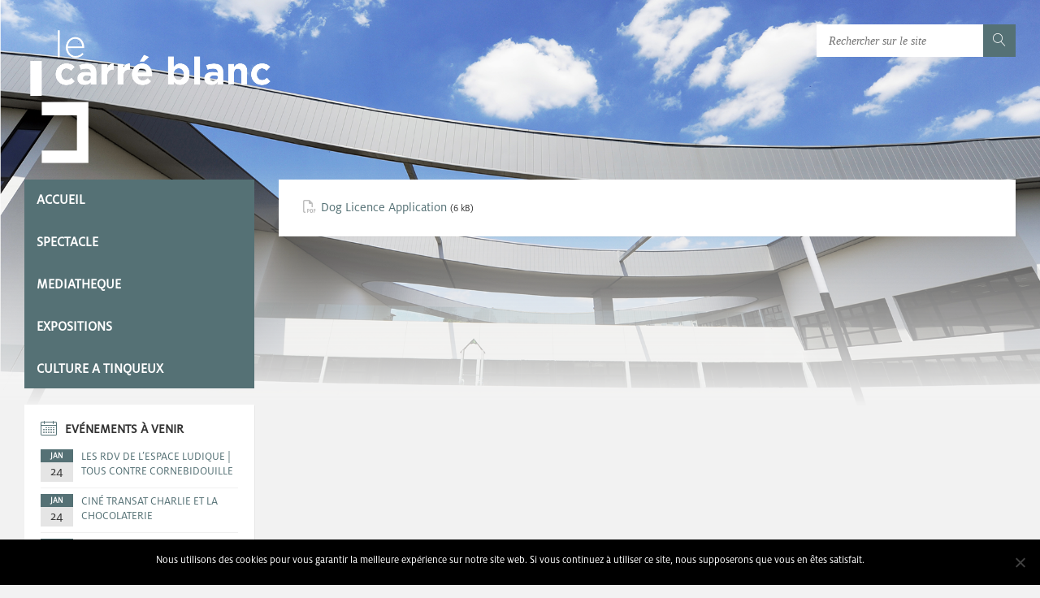

--- FILE ---
content_type: text/html; charset=UTF-8
request_url: https://le-carreblanc.fr/document-category/animal-control/
body_size: 20649
content:
<!DOCTYPE html>
<html lang="fr-FR">
<head data-template-uri="https://le-carreblanc.fr/wp-content/themes/townpress">
    <meta http-equiv="Content-Type" content="text/html; charset=UTF-8" />
    <meta name="viewport" content="width=device-width, initial-scale=1.0">
    <link rel="profile" href="http://gmpg.org/xfn/11" />
    <link rel="pingback" href="https://le-carreblanc.fr/xmlrpc.php" />
	    <title>Animal Control &#8211; Carré Blanc</title>
<meta name='robots' content='max-image-preview:large' />
	<style>img:is([sizes="auto" i], [sizes^="auto," i]) { contain-intrinsic-size: 3000px 1500px }</style>
	<link rel='dns-prefetch' href='//static.addtoany.com' />
<link rel='dns-prefetch' href='//use.fontawesome.com' />
<link rel="alternate" type="application/rss+xml" title="Carré Blanc &raquo; Flux" href="https://le-carreblanc.fr/feed/" />
<link rel="alternate" type="application/rss+xml" title="Carré Blanc &raquo; Flux des commentaires" href="https://le-carreblanc.fr/comments/feed/" />
<link rel="alternate" type="application/rss+xml" title="Flux pour Carré Blanc &raquo; Animal Control Category" href="https://le-carreblanc.fr/document-category/animal-control/feed/" />
		<!-- This site uses the Google Analytics by ExactMetrics plugin v8.11.1 - Using Analytics tracking - https://www.exactmetrics.com/ -->
		<!-- Note: ExactMetrics is not currently configured on this site. The site owner needs to authenticate with Google Analytics in the ExactMetrics settings panel. -->
					<!-- No tracking code set -->
				<!-- / Google Analytics by ExactMetrics -->
		<script type="text/javascript">
/* <![CDATA[ */
window._wpemojiSettings = {"baseUrl":"https:\/\/s.w.org\/images\/core\/emoji\/16.0.1\/72x72\/","ext":".png","svgUrl":"https:\/\/s.w.org\/images\/core\/emoji\/16.0.1\/svg\/","svgExt":".svg","source":{"concatemoji":"https:\/\/le-carreblanc.fr\/wp-includes\/js\/wp-emoji-release.min.js?ver=6.8.3"}};
/*! This file is auto-generated */
!function(s,n){var o,i,e;function c(e){try{var t={supportTests:e,timestamp:(new Date).valueOf()};sessionStorage.setItem(o,JSON.stringify(t))}catch(e){}}function p(e,t,n){e.clearRect(0,0,e.canvas.width,e.canvas.height),e.fillText(t,0,0);var t=new Uint32Array(e.getImageData(0,0,e.canvas.width,e.canvas.height).data),a=(e.clearRect(0,0,e.canvas.width,e.canvas.height),e.fillText(n,0,0),new Uint32Array(e.getImageData(0,0,e.canvas.width,e.canvas.height).data));return t.every(function(e,t){return e===a[t]})}function u(e,t){e.clearRect(0,0,e.canvas.width,e.canvas.height),e.fillText(t,0,0);for(var n=e.getImageData(16,16,1,1),a=0;a<n.data.length;a++)if(0!==n.data[a])return!1;return!0}function f(e,t,n,a){switch(t){case"flag":return n(e,"\ud83c\udff3\ufe0f\u200d\u26a7\ufe0f","\ud83c\udff3\ufe0f\u200b\u26a7\ufe0f")?!1:!n(e,"\ud83c\udde8\ud83c\uddf6","\ud83c\udde8\u200b\ud83c\uddf6")&&!n(e,"\ud83c\udff4\udb40\udc67\udb40\udc62\udb40\udc65\udb40\udc6e\udb40\udc67\udb40\udc7f","\ud83c\udff4\u200b\udb40\udc67\u200b\udb40\udc62\u200b\udb40\udc65\u200b\udb40\udc6e\u200b\udb40\udc67\u200b\udb40\udc7f");case"emoji":return!a(e,"\ud83e\udedf")}return!1}function g(e,t,n,a){var r="undefined"!=typeof WorkerGlobalScope&&self instanceof WorkerGlobalScope?new OffscreenCanvas(300,150):s.createElement("canvas"),o=r.getContext("2d",{willReadFrequently:!0}),i=(o.textBaseline="top",o.font="600 32px Arial",{});return e.forEach(function(e){i[e]=t(o,e,n,a)}),i}function t(e){var t=s.createElement("script");t.src=e,t.defer=!0,s.head.appendChild(t)}"undefined"!=typeof Promise&&(o="wpEmojiSettingsSupports",i=["flag","emoji"],n.supports={everything:!0,everythingExceptFlag:!0},e=new Promise(function(e){s.addEventListener("DOMContentLoaded",e,{once:!0})}),new Promise(function(t){var n=function(){try{var e=JSON.parse(sessionStorage.getItem(o));if("object"==typeof e&&"number"==typeof e.timestamp&&(new Date).valueOf()<e.timestamp+604800&&"object"==typeof e.supportTests)return e.supportTests}catch(e){}return null}();if(!n){if("undefined"!=typeof Worker&&"undefined"!=typeof OffscreenCanvas&&"undefined"!=typeof URL&&URL.createObjectURL&&"undefined"!=typeof Blob)try{var e="postMessage("+g.toString()+"("+[JSON.stringify(i),f.toString(),p.toString(),u.toString()].join(",")+"));",a=new Blob([e],{type:"text/javascript"}),r=new Worker(URL.createObjectURL(a),{name:"wpTestEmojiSupports"});return void(r.onmessage=function(e){c(n=e.data),r.terminate(),t(n)})}catch(e){}c(n=g(i,f,p,u))}t(n)}).then(function(e){for(var t in e)n.supports[t]=e[t],n.supports.everything=n.supports.everything&&n.supports[t],"flag"!==t&&(n.supports.everythingExceptFlag=n.supports.everythingExceptFlag&&n.supports[t]);n.supports.everythingExceptFlag=n.supports.everythingExceptFlag&&!n.supports.flag,n.DOMReady=!1,n.readyCallback=function(){n.DOMReady=!0}}).then(function(){return e}).then(function(){var e;n.supports.everything||(n.readyCallback(),(e=n.source||{}).concatemoji?t(e.concatemoji):e.wpemoji&&e.twemoji&&(t(e.twemoji),t(e.wpemoji)))}))}((window,document),window._wpemojiSettings);
/* ]]> */
</script>
<style id='wp-emoji-styles-inline-css' type='text/css'>

	img.wp-smiley, img.emoji {
		display: inline !important;
		border: none !important;
		box-shadow: none !important;
		height: 1em !important;
		width: 1em !important;
		margin: 0 0.07em !important;
		vertical-align: -0.1em !important;
		background: none !important;
		padding: 0 !important;
	}
</style>
<link rel='stylesheet' id='wp-block-library-css' href='https://le-carreblanc.fr/wp-includes/css/dist/block-library/style.min.css?ver=6.8.3' type='text/css' media='all' />
<style id='classic-theme-styles-inline-css' type='text/css'>
/*! This file is auto-generated */
.wp-block-button__link{color:#fff;background-color:#32373c;border-radius:9999px;box-shadow:none;text-decoration:none;padding:calc(.667em + 2px) calc(1.333em + 2px);font-size:1.125em}.wp-block-file__button{background:#32373c;color:#fff;text-decoration:none}
</style>
<style id='global-styles-inline-css' type='text/css'>
:root{--wp--preset--aspect-ratio--square: 1;--wp--preset--aspect-ratio--4-3: 4/3;--wp--preset--aspect-ratio--3-4: 3/4;--wp--preset--aspect-ratio--3-2: 3/2;--wp--preset--aspect-ratio--2-3: 2/3;--wp--preset--aspect-ratio--16-9: 16/9;--wp--preset--aspect-ratio--9-16: 9/16;--wp--preset--color--black: #000000;--wp--preset--color--cyan-bluish-gray: #abb8c3;--wp--preset--color--white: #ffffff;--wp--preset--color--pale-pink: #f78da7;--wp--preset--color--vivid-red: #cf2e2e;--wp--preset--color--luminous-vivid-orange: #ff6900;--wp--preset--color--luminous-vivid-amber: #fcb900;--wp--preset--color--light-green-cyan: #7bdcb5;--wp--preset--color--vivid-green-cyan: #00d084;--wp--preset--color--pale-cyan-blue: #8ed1fc;--wp--preset--color--vivid-cyan-blue: #0693e3;--wp--preset--color--vivid-purple: #9b51e0;--wp--preset--gradient--vivid-cyan-blue-to-vivid-purple: linear-gradient(135deg,rgba(6,147,227,1) 0%,rgb(155,81,224) 100%);--wp--preset--gradient--light-green-cyan-to-vivid-green-cyan: linear-gradient(135deg,rgb(122,220,180) 0%,rgb(0,208,130) 100%);--wp--preset--gradient--luminous-vivid-amber-to-luminous-vivid-orange: linear-gradient(135deg,rgba(252,185,0,1) 0%,rgba(255,105,0,1) 100%);--wp--preset--gradient--luminous-vivid-orange-to-vivid-red: linear-gradient(135deg,rgba(255,105,0,1) 0%,rgb(207,46,46) 100%);--wp--preset--gradient--very-light-gray-to-cyan-bluish-gray: linear-gradient(135deg,rgb(238,238,238) 0%,rgb(169,184,195) 100%);--wp--preset--gradient--cool-to-warm-spectrum: linear-gradient(135deg,rgb(74,234,220) 0%,rgb(151,120,209) 20%,rgb(207,42,186) 40%,rgb(238,44,130) 60%,rgb(251,105,98) 80%,rgb(254,248,76) 100%);--wp--preset--gradient--blush-light-purple: linear-gradient(135deg,rgb(255,206,236) 0%,rgb(152,150,240) 100%);--wp--preset--gradient--blush-bordeaux: linear-gradient(135deg,rgb(254,205,165) 0%,rgb(254,45,45) 50%,rgb(107,0,62) 100%);--wp--preset--gradient--luminous-dusk: linear-gradient(135deg,rgb(255,203,112) 0%,rgb(199,81,192) 50%,rgb(65,88,208) 100%);--wp--preset--gradient--pale-ocean: linear-gradient(135deg,rgb(255,245,203) 0%,rgb(182,227,212) 50%,rgb(51,167,181) 100%);--wp--preset--gradient--electric-grass: linear-gradient(135deg,rgb(202,248,128) 0%,rgb(113,206,126) 100%);--wp--preset--gradient--midnight: linear-gradient(135deg,rgb(2,3,129) 0%,rgb(40,116,252) 100%);--wp--preset--font-size--small: 13px;--wp--preset--font-size--medium: 20px;--wp--preset--font-size--large: 36px;--wp--preset--font-size--x-large: 42px;--wp--preset--spacing--20: 0.44rem;--wp--preset--spacing--30: 0.67rem;--wp--preset--spacing--40: 1rem;--wp--preset--spacing--50: 1.5rem;--wp--preset--spacing--60: 2.25rem;--wp--preset--spacing--70: 3.38rem;--wp--preset--spacing--80: 5.06rem;--wp--preset--shadow--natural: 6px 6px 9px rgba(0, 0, 0, 0.2);--wp--preset--shadow--deep: 12px 12px 50px rgba(0, 0, 0, 0.4);--wp--preset--shadow--sharp: 6px 6px 0px rgba(0, 0, 0, 0.2);--wp--preset--shadow--outlined: 6px 6px 0px -3px rgba(255, 255, 255, 1), 6px 6px rgba(0, 0, 0, 1);--wp--preset--shadow--crisp: 6px 6px 0px rgba(0, 0, 0, 1);}:where(.is-layout-flex){gap: 0.5em;}:where(.is-layout-grid){gap: 0.5em;}body .is-layout-flex{display: flex;}.is-layout-flex{flex-wrap: wrap;align-items: center;}.is-layout-flex > :is(*, div){margin: 0;}body .is-layout-grid{display: grid;}.is-layout-grid > :is(*, div){margin: 0;}:where(.wp-block-columns.is-layout-flex){gap: 2em;}:where(.wp-block-columns.is-layout-grid){gap: 2em;}:where(.wp-block-post-template.is-layout-flex){gap: 1.25em;}:where(.wp-block-post-template.is-layout-grid){gap: 1.25em;}.has-black-color{color: var(--wp--preset--color--black) !important;}.has-cyan-bluish-gray-color{color: var(--wp--preset--color--cyan-bluish-gray) !important;}.has-white-color{color: var(--wp--preset--color--white) !important;}.has-pale-pink-color{color: var(--wp--preset--color--pale-pink) !important;}.has-vivid-red-color{color: var(--wp--preset--color--vivid-red) !important;}.has-luminous-vivid-orange-color{color: var(--wp--preset--color--luminous-vivid-orange) !important;}.has-luminous-vivid-amber-color{color: var(--wp--preset--color--luminous-vivid-amber) !important;}.has-light-green-cyan-color{color: var(--wp--preset--color--light-green-cyan) !important;}.has-vivid-green-cyan-color{color: var(--wp--preset--color--vivid-green-cyan) !important;}.has-pale-cyan-blue-color{color: var(--wp--preset--color--pale-cyan-blue) !important;}.has-vivid-cyan-blue-color{color: var(--wp--preset--color--vivid-cyan-blue) !important;}.has-vivid-purple-color{color: var(--wp--preset--color--vivid-purple) !important;}.has-black-background-color{background-color: var(--wp--preset--color--black) !important;}.has-cyan-bluish-gray-background-color{background-color: var(--wp--preset--color--cyan-bluish-gray) !important;}.has-white-background-color{background-color: var(--wp--preset--color--white) !important;}.has-pale-pink-background-color{background-color: var(--wp--preset--color--pale-pink) !important;}.has-vivid-red-background-color{background-color: var(--wp--preset--color--vivid-red) !important;}.has-luminous-vivid-orange-background-color{background-color: var(--wp--preset--color--luminous-vivid-orange) !important;}.has-luminous-vivid-amber-background-color{background-color: var(--wp--preset--color--luminous-vivid-amber) !important;}.has-light-green-cyan-background-color{background-color: var(--wp--preset--color--light-green-cyan) !important;}.has-vivid-green-cyan-background-color{background-color: var(--wp--preset--color--vivid-green-cyan) !important;}.has-pale-cyan-blue-background-color{background-color: var(--wp--preset--color--pale-cyan-blue) !important;}.has-vivid-cyan-blue-background-color{background-color: var(--wp--preset--color--vivid-cyan-blue) !important;}.has-vivid-purple-background-color{background-color: var(--wp--preset--color--vivid-purple) !important;}.has-black-border-color{border-color: var(--wp--preset--color--black) !important;}.has-cyan-bluish-gray-border-color{border-color: var(--wp--preset--color--cyan-bluish-gray) !important;}.has-white-border-color{border-color: var(--wp--preset--color--white) !important;}.has-pale-pink-border-color{border-color: var(--wp--preset--color--pale-pink) !important;}.has-vivid-red-border-color{border-color: var(--wp--preset--color--vivid-red) !important;}.has-luminous-vivid-orange-border-color{border-color: var(--wp--preset--color--luminous-vivid-orange) !important;}.has-luminous-vivid-amber-border-color{border-color: var(--wp--preset--color--luminous-vivid-amber) !important;}.has-light-green-cyan-border-color{border-color: var(--wp--preset--color--light-green-cyan) !important;}.has-vivid-green-cyan-border-color{border-color: var(--wp--preset--color--vivid-green-cyan) !important;}.has-pale-cyan-blue-border-color{border-color: var(--wp--preset--color--pale-cyan-blue) !important;}.has-vivid-cyan-blue-border-color{border-color: var(--wp--preset--color--vivid-cyan-blue) !important;}.has-vivid-purple-border-color{border-color: var(--wp--preset--color--vivid-purple) !important;}.has-vivid-cyan-blue-to-vivid-purple-gradient-background{background: var(--wp--preset--gradient--vivid-cyan-blue-to-vivid-purple) !important;}.has-light-green-cyan-to-vivid-green-cyan-gradient-background{background: var(--wp--preset--gradient--light-green-cyan-to-vivid-green-cyan) !important;}.has-luminous-vivid-amber-to-luminous-vivid-orange-gradient-background{background: var(--wp--preset--gradient--luminous-vivid-amber-to-luminous-vivid-orange) !important;}.has-luminous-vivid-orange-to-vivid-red-gradient-background{background: var(--wp--preset--gradient--luminous-vivid-orange-to-vivid-red) !important;}.has-very-light-gray-to-cyan-bluish-gray-gradient-background{background: var(--wp--preset--gradient--very-light-gray-to-cyan-bluish-gray) !important;}.has-cool-to-warm-spectrum-gradient-background{background: var(--wp--preset--gradient--cool-to-warm-spectrum) !important;}.has-blush-light-purple-gradient-background{background: var(--wp--preset--gradient--blush-light-purple) !important;}.has-blush-bordeaux-gradient-background{background: var(--wp--preset--gradient--blush-bordeaux) !important;}.has-luminous-dusk-gradient-background{background: var(--wp--preset--gradient--luminous-dusk) !important;}.has-pale-ocean-gradient-background{background: var(--wp--preset--gradient--pale-ocean) !important;}.has-electric-grass-gradient-background{background: var(--wp--preset--gradient--electric-grass) !important;}.has-midnight-gradient-background{background: var(--wp--preset--gradient--midnight) !important;}.has-small-font-size{font-size: var(--wp--preset--font-size--small) !important;}.has-medium-font-size{font-size: var(--wp--preset--font-size--medium) !important;}.has-large-font-size{font-size: var(--wp--preset--font-size--large) !important;}.has-x-large-font-size{font-size: var(--wp--preset--font-size--x-large) !important;}
:where(.wp-block-post-template.is-layout-flex){gap: 1.25em;}:where(.wp-block-post-template.is-layout-grid){gap: 1.25em;}
:where(.wp-block-columns.is-layout-flex){gap: 2em;}:where(.wp-block-columns.is-layout-grid){gap: 2em;}
:root :where(.wp-block-pullquote){font-size: 1.5em;line-height: 1.6;}
</style>
<link rel='stylesheet' id='booked-tooltipster-css' href='https://le-carreblanc.fr/wp-content/plugins/booked/assets/js/tooltipster/css/tooltipster.css?ver=3.3.0' type='text/css' media='all' />
<link rel='stylesheet' id='booked-tooltipster-theme-css' href='https://le-carreblanc.fr/wp-content/plugins/booked/assets/js/tooltipster/css/themes/tooltipster-light.css?ver=3.3.0' type='text/css' media='all' />
<link rel='stylesheet' id='booked-animations-css' href='https://le-carreblanc.fr/wp-content/plugins/booked/assets/css/animations.css?ver=2.4' type='text/css' media='all' />
<link rel='stylesheet' id='booked-css-css' href='https://le-carreblanc.fr/wp-content/plugins/booked/dist/booked.css?ver=2.4' type='text/css' media='all' />
<style id='booked-css-inline-css' type='text/css'>
#ui-datepicker-div.booked_custom_date_picker table.ui-datepicker-calendar tbody td a.ui-state-active,#ui-datepicker-div.booked_custom_date_picker table.ui-datepicker-calendar tbody td a.ui-state-active:hover,body #booked-profile-page input[type=submit].button-primary:hover,body .booked-list-view button.button:hover, body .booked-list-view input[type=submit].button-primary:hover,body div.booked-calendar input[type=submit].button-primary:hover,body .booked-modal input[type=submit].button-primary:hover,body div.booked-calendar .bc-head,body div.booked-calendar .bc-head .bc-col,body div.booked-calendar .booked-appt-list .timeslot .timeslot-people button:hover,body #booked-profile-page .booked-profile-header,body #booked-profile-page .booked-tabs li.active a,body #booked-profile-page .booked-tabs li.active a:hover,body #booked-profile-page .appt-block .google-cal-button > a:hover,#ui-datepicker-div.booked_custom_date_picker .ui-datepicker-header{ background:#365769 !important; }body #booked-profile-page input[type=submit].button-primary:hover,body div.booked-calendar input[type=submit].button-primary:hover,body .booked-list-view button.button:hover, body .booked-list-view input[type=submit].button-primary:hover,body .booked-modal input[type=submit].button-primary:hover,body div.booked-calendar .bc-head .bc-col,body div.booked-calendar .booked-appt-list .timeslot .timeslot-people button:hover,body #booked-profile-page .booked-profile-header,body #booked-profile-page .appt-block .google-cal-button > a:hover{ border-color:#365769 !important; }body div.booked-calendar .bc-row.days,body div.booked-calendar .bc-row.days .bc-col,body .booked-calendarSwitcher.calendar,body #booked-profile-page .booked-tabs,#ui-datepicker-div.booked_custom_date_picker table.ui-datepicker-calendar thead,#ui-datepicker-div.booked_custom_date_picker table.ui-datepicker-calendar thead th{ background:#264452 !important; }body div.booked-calendar .bc-row.days .bc-col,body #booked-profile-page .booked-tabs{ border-color:#264452 !important; }#ui-datepicker-div.booked_custom_date_picker table.ui-datepicker-calendar tbody td.ui-datepicker-today a,#ui-datepicker-div.booked_custom_date_picker table.ui-datepicker-calendar tbody td.ui-datepicker-today a:hover,body #booked-profile-page input[type=submit].button-primary,body div.booked-calendar input[type=submit].button-primary,body .booked-list-view button.button, body .booked-list-view input[type=submit].button-primary,body .booked-list-view button.button, body .booked-list-view input[type=submit].button-primary,body .booked-modal input[type=submit].button-primary,body div.booked-calendar .booked-appt-list .timeslot .timeslot-people button,body #booked-profile-page .booked-profile-appt-list .appt-block.approved .status-block,body #booked-profile-page .appt-block .google-cal-button > a,body .booked-modal p.booked-title-bar,body div.booked-calendar .bc-col:hover .date span,body .booked-list-view a.booked_list_date_picker_trigger.booked-dp-active,body .booked-list-view a.booked_list_date_picker_trigger.booked-dp-active:hover,.booked-ms-modal .booked-book-appt,body #booked-profile-page .booked-tabs li a .counter{ background:#56C477; }body #booked-profile-page input[type=submit].button-primary,body div.booked-calendar input[type=submit].button-primary,body .booked-list-view button.button, body .booked-list-view input[type=submit].button-primary,body .booked-list-view button.button, body .booked-list-view input[type=submit].button-primary,body .booked-modal input[type=submit].button-primary,body #booked-profile-page .appt-block .google-cal-button > a,body div.booked-calendar .booked-appt-list .timeslot .timeslot-people button,body .booked-list-view a.booked_list_date_picker_trigger.booked-dp-active,body .booked-list-view a.booked_list_date_picker_trigger.booked-dp-active:hover{ border-color:#56C477; }body .booked-modal .bm-window p i.fa,body .booked-modal .bm-window a,body .booked-appt-list .booked-public-appointment-title,body .booked-modal .bm-window p.appointment-title,.booked-ms-modal.visible:hover .booked-book-appt{ color:#56C477; }.booked-appt-list .timeslot.has-title .booked-public-appointment-title { color:inherit; }
</style>
<link rel='stylesheet' id='cookie-notice-front-css' href='https://le-carreblanc.fr/wp-content/plugins/cookie-notice/css/front.min.css?ver=2.5.11' type='text/css' media='all' />
<link rel='stylesheet' id='page-list-style-css' href='https://le-carreblanc.fr/wp-content/plugins/page-list/css/page-list.css?ver=5.9' type='text/css' media='all' />
<link rel='stylesheet' id='parent-style-css' href='https://le-carreblanc.fr/wp-content/themes/townpress/style.css?ver=6.8.3' type='text/css' media='all' />
<link rel='stylesheet' id='main-style-css' href='https://le-carreblanc.fr/wp-content/themes/townpress-child/style.css' type='text/css' media='all' />
<style id='main-style-inline-css' type='text/css'>
/* -----------------------------------------------------------------------------

	TABLE OF CONTENTS

	1.) General
	2.) Components
	3.) Header
	4.) Core
	5.) Sidebar
	6.) Footer
	7.) Other

----------------------------------------------------------------------------- */
/* -----------------------------------------------------------------------------

    1.) GENERAL

----------------------------------------------------------------------------- */
/* -------------------------------------------------------------------------
		COLORS
	-------------------------------------------------------------------------- */
/* -------------------------------------------------------------------------
		MIXINS
	-------------------------------------------------------------------------- */
/* -------------------------------------------------------------------------
        TYPOGRAPHY
	------------------------------------------------------------------------- */
body {
  color: #565656;
  background-color: #f2f2f2;
}

a {
  color: #557175;
}

abbr {
  border-color: #565656;
}

blockquote {
  border-color: #e5e5e5;
}

code {
  border-color: #e5e5e5;
}

pre {
  border-color: #e5e5e5;
}

h1, h2, h3, h4, h5, h6 {
  color: #333;
}

table thead th {
  color: #FFF;
  background-color: #557175;
}

table thead th a {
  color: #FFF;
}

table tbody > tr:nth-child(even) > td {
  background-color: #e5e5e5;
}

/* -------------------------------------------------------------------------
		FORMS
	------------------------------------------------------------------------- */
label {
  color: #333;
}

label > span {
  color: #557175;
}

input, textarea, select {
  color: #565656;
  background-color: #f0f0f0;
}

input[type="submit"] {
  color: #FFF;
  border-color: #557175;
  background-color: #557175;
}

input[type="submit"]:hover {
  border-color: rgba(18, 173, 222, 0.5);
  background-color: rgba(18, 173, 222, 0.8);
}

input[type="file"] {
  background-color: transparent;
}

.checkbox-input label, .radio-input label {
  color: #565656;
}

.checkbox-input label:before, .radio-input label:before {
  color: #bebebe;
}

.checkbox-input.m-checked label:before, .radio-input.m-checked label:before {
  color: #557175;
}

.selectbox-input .toggle:after {
  color: #557175;
}

.selectbox-input .fake-selectbox {
  background-color: #e5e5e5;
}

.selectbox-input .fake-selectbox > li:hover {
  color: #FFF;
  background-color: #557175;
}

/* -----------------------------------------------------------------------------

    2.) COMPONENTS

----------------------------------------------------------------------------- */
/* -------------------------------------------------------------------------
		ACCORDION
	------------------------------------------------------------------------- */
.accordion-items > li {
  border-color: #e5e5e5;
}

.accordion-items .accordion-title {
  color: #333;
}

.accordion-items .accordion-title:after {
  color: #557175;
}

.accordion-items .accordion-title .ico {
  color: #557175;
}

/* -------------------------------------------------------------------------
		ALERT MESSAGES
	------------------------------------------------------------------------- */
.c-alert-message {
  color: #265e88;
  background-color: #e1edf9;
}

.c-alert-message.m-warning {
  color: #d40041;
  background-color: #ffdfe0;
}

.c-alert-message.m-success {
  color: #499143;
  background-color: #d4fbd3;
}

.c-alert-message.m-notification {
  color: #c88435;
  background-color: #fff4cf;
}

.c-alert-message .alert-close {
  color: #333;
}

/* -------------------------------------------------------------------------
		ARTICLE LIST
	------------------------------------------------------------------------- */
.c-article-list .article-list-title .ico {
  color: #557175;
}

.c-article-list .article-list-title a {
  color: #333;
}

.c-article-list .brief-article {
  border-color: #f0f0f0;
}

.c-article-list .article-date {
  color: #848484;
}

.c-article-list .more-btn-holder {
  border-color: #f0f0f0;
}

.m-no-boxes .brief-article {
  border-color: #e5e5e5;
}

.m-no-boxes .more-btn-holder {
  border-color: #e5e5e5;
}

/* -------------------------------------------------------------------------
		BUTTON
	------------------------------------------------------------------------- */
.c-button {
  color: #FFF;
  border-color: #557175;
  background-color: #557175;
}

.c-button.m-outline {
  color: #557175;
  background-color: transparent;
}

.c-button:hover {
  border-color: rgba(18, 173, 222, 0.5);
  background-color: rgba(18, 173, 222, 0.8);
}

.c-button.m-outline:hover {
  background-color: transparent;
}

/* -------------------------------------------------------------------------
		CONTENT BOX
	------------------------------------------------------------------------- */
.c-content-box {
  background-color: #FFF;
  -moz-box-shadow: 1px 1px 0 rgba(0, 0, 0, 0.05);
  -webkit-box-shadow: 1px 1px 0 rgba(0, 0, 0, 0.05);
  box-shadow: 1px 1px 0 rgba(0, 0, 0, 0.05);
}

.c-content-box .c-content-box,
.m-no-boxes .c-content-box {
  background-color: transparent;
  -moz-box-shadow: none;
  -webkit-box-shadow: none;
  box-shadow: none;
}

.m-no-boxes .c-content-box.m-forced {
  background-color: #FFF;
  -moz-box-shadow: 1px 1px 0 rgba(0, 0, 0, 0.05);
  -webkit-box-shadow: 1px 1px 0 rgba(0, 0, 0, 0.05);
  box-shadow: 1px 1px 0 rgba(0, 0, 0, 0.05);
}

/* -------------------------------------------------------------------------
		COUNTER
	------------------------------------------------------------------------- */
.c-counter .counter-data {
  color: #557175;
}

/* -------------------------------------------------------------------------
		CTA MESSAGE
	------------------------------------------------------------------------- */
.c-cta-message .cta-title {
  border-color: #e5e5e5;
}

/* -------------------------------------------------------------------------
		DEFINITION LIST
	------------------------------------------------------------------------- */
.c-definition-list dl > dt {
  color: #333;
}

.c-definition-list dl > dt,
.c-definition-list dl > dd {
  border-color: #e5e5e5;
}

/* -------------------------------------------------------------------------
		DIRECTORY
	------------------------------------------------------------------------- */
.c-directory .directory-title .ico {
  color: #557175;
}

.c-directory .directory-menu > li > a {
  color: #333;
}

/* -------------------------------------------------------------------------
		FEATURE
	------------------------------------------------------------------------- */
.c-feature .feature-icon {
  color: #557175;
}

/* -------------------------------------------------------------------------
		PAGINATION
	------------------------------------------------------------------------- */
.c-pagination a:hover {
  background-color: #FFF;
}

.c-pagination .m-active a {
  color: #FFF;
  background-color: #557175;
}

/* -------------------------------------------------------------------------
		PROGRESS BAR
	------------------------------------------------------------------------- */
.c-progress-bar .bar-indicator {
  background-color: #e5e5e5;
}

.c-progress-bar .bar-indicator-inner {
  background-color: #557175;
}

/* -------------------------------------------------------------------------
		SOCIAL ICONS
	------------------------------------------------------------------------- */
.c-social-icons a {
  color: #FFF;
}

.c-social-icons .ico-angellist a {
  background-color: #000;
}

.c-social-icons .ico-behance a {
  background-color: #1769ff;
}

.c-social-icons .ico-bitbucket a {
  background-color: #205081;
}

.c-social-icons .ico-bitcoin a {
  background-color: #dc9229;
}

.c-social-icons .ico-codepen a {
  background-color: #000;
}

.c-social-icons .ico-delicious a {
  background-color: #3399ff;
}

.c-social-icons .ico-deviantart a {
  background-color: #05cc47;
}

.c-social-icons .ico-digg a {
  background-color: #000;
}

.c-social-icons .ico-dribbble a {
  background-color: #ea4c89;
}

.c-social-icons .ico-dropbox a {
  background-color: #007ee5;
}

.c-social-icons .ico-email a {
  background-color: #557175;
}

.c-social-icons .ico-facebook a {
  background-color: #3b5998;
}

.c-social-icons .ico-flickr a {
  background-color: #0063dc;
}

.c-social-icons .ico-foursquare a {
  background-color: #0072b1;
}

.c-social-icons .ico-git a {
  background-color: #4183c4;
}

.c-social-icons .ico-github a {
  background-color: #4183c4;
}

.c-social-icons .ico-googleplus a {
  background-color: #dd4b39;
}

.c-social-icons .ico-instagram a {
  background-color: #3f729b;
}

.c-social-icons .ico-lastfm a {
  background-color: #c3000d;
}

.c-social-icons .ico-linkedin a {
  background-color: #0976b4;
}

.c-social-icons .ico-paypal a {
  background-color: #003087;
}

.c-social-icons .ico-pinterest a {
  background-color: #cc2127;
}

.c-social-icons .ico-reddit a {
  background-color: #ff4500;
}

.c-social-icons .ico-skype a {
  background-color: #00aff0;
}

.c-social-icons .ico-soundcloud a {
  background-color: #ff8800;
}

.c-social-icons .ico-spotify a {
  background-color: #2ebd59;
}

.c-social-icons .ico-steam a {
  background-color: #000;
}

.c-social-icons .ico-trello a {
  background-color: #256a92;
}

.c-social-icons .ico-tumblr a {
  background-color: #35465c;
}

.c-social-icons .ico-twitch a {
  background-color: #6441a5;
}

.c-social-icons .ico-twitter a {
  background-color: #55acee;
}

.c-social-icons .ico-vimeo a {
  background-color: #1ab7ea;
}

.c-social-icons .ico-vine a {
  background-color: #00b488;
}

.c-social-icons .ico-vk a {
  background-color: #45668e;
}

.c-social-icons .ico-wordpress a {
  background-color: #21759b;
}

.c-social-icons .ico-xing a {
  background-color: #026466;
}

.c-social-icons .ico-yahoo a {
  background-color: #400191;
}

.c-social-icons .ico-yelp a {
  background-color: #af0606;
}

.c-social-icons .ico-youtube a {
  background-color: #e52d27;
}

.c-social-icons a:hover {
  -moz-box-shadow: inset 0 0 50px rgba(255, 255, 255, 0.2);
  -webkit-box-shadow: inset 0 0 50px rgba(255, 255, 255, 0.2);
  box-shadow: inset 0 0 50px rgba(255, 255, 255, 0.2);
}

/* -------------------------------------------------------------------------
		SEPARATOR
	------------------------------------------------------------------------- */
.c-separator {
  border-color: #e5e5e5;
}

.c-separator.m-transparent {
  border-color: transparent;
}

/* -------------------------------------------------------------------------
		SLIDER
	------------------------------------------------------------------------- */
.c-slider {
  background-color: #bebebe;
}

.c-slider .slide {
  color: #FFF;
}

.c-slider h1, .c-slider h2, .c-slider h3, .c-slider h4, .c-slider h5, .c-slider h6 {
  color: #FFF;
}

.c-slider h1 a, .c-slider h2 a, .c-slider h3 a {
  color: #FFF;
}

.c-slider .owl-prev,
.c-slider .owl-next {
  color: #FFF;
  background-color: rgba(255, 255, 255, 0.2);
}

.c-slider .slider-indicator {
  background-color: #FFF;
  background-color: rgba(255, 255, 255, 0.2);
}

.c-slider .slider-indicator > span {
  background-color: #557175;
}

/* -------------------------------------------------------------------------
		TABS
	------------------------------------------------------------------------- */
.c-tabs .tab-list > li {
  color: #333;
}

.c-tabs .tab-list > li.m-active {
  border-color: #557175;
}

/* -------------------------------------------------------------------------
		TEAM MEMBER
	------------------------------------------------------------------------- */
.c-team-member .member-role {
  color: #848484;
}

/* -----------------------------------------------------------------------------

    3.) HEADER

----------------------------------------------------------------------------- */
/* -------------------------------------------------------------------------
		HEADER TOGGLE
	------------------------------------------------------------------------- */
.header-toggle {
  color: #565656;
  background-color: #FFF;
}

.header-toggle:hover {
  -moz-box-shadow: inset 0 0 0 5px rgba(0, 0, 0, 0.1);
  -webkit-box-shadow: inset 0 0 0 5px rgba(0, 0, 0, 0.1);
  box-shadow: inset 0 0 0 5px rgba(0, 0, 0, 0.1);
}

.header-toggle.m-active {
  color: #FFF;
  background-color: #557175;
  -moz-box-shadow: none;
  -webkit-box-shadow: none;
  box-shadow: none;
}

/* -------------------------------------------------------------------------
		HEADER TOOLS
	------------------------------------------------------------------------- */
.header-lang-switcher li {
  background-color: #FFF;
}

.header-lang-switcher li {
  border-color: #e5e5e5;
}

.header-lang-switcher a, .header-lang-switcher button {
  color: #565656;
}

.header-lang-switcher a:hover,
.header-lang-switcher button:hover {
  -moz-box-shadow: inset 0 0 0 5px rgba(0, 0, 0, 0.1);
  -webkit-box-shadow: inset 0 0 0 5px rgba(0, 0, 0, 0.1);
  box-shadow: inset 0 0 0 5px rgba(0, 0, 0, 0.1);
}

.header-lang-switcher a.m-active,
.header-lang-switcher button.m-active {
  color: #FFF;
  background-color: #557175;
  -moz-box-shadow: none;
  -webkit-box-shadow: none;
  box-shadow: none;
}

.header-search .form-fields {
  background-color: #FFF;
}

.header-search .submit-btn {
  color: #FFF;
  background-color: #557175;
}

.header-search .submit-btn:hover {
  -moz-box-shadow: inset 0 0 0 5px rgba(0, 0, 0, 0.1);
  -webkit-box-shadow: inset 0 0 0 5px rgba(0, 0, 0, 0.1);
  box-shadow: inset 0 0 0 5px rgba(0, 0, 0, 0.1);
}

.header-login a {
  color: #565656;
  background-color: #FFF;
}

.header-login a:hover {
  -moz-box-shadow: inset 0 0 0 5px rgba(0, 0, 0, 0.1);
  -webkit-box-shadow: inset 0 0 0 5px rgba(0, 0, 0, 0.1);
  box-shadow: inset 0 0 0 5px rgba(0, 0, 0, 0.1);
  text-decoration: none;
}

.header-login a i {
  color: #557175;
}

.header-login a.logout {
  background-color: #557175;
}

.header-login a.logout i {
  color: #FFF;
}

.header-gmap-switcher {
  color: #565656;
  background-color: #FFF;
}

.header-gmap-switcher:hover {
  -moz-box-shadow: inset 0 0 0 5px rgba(0, 0, 0, 0.1);
  -webkit-box-shadow: inset 0 0 0 5px rgba(0, 0, 0, 0.1);
  box-shadow: inset 0 0 0 5px rgba(0, 0, 0, 0.1);
}

.header-gmap-switcher .ico-open {
  color: #557175;
}

.header-gmap-switcher.m-active {
  color: #FFF;
  background-color: #557175;
  -moz-box-shadow: none;
  -webkit-box-shadow: none;
  box-shadow: none;
}

/* -------------------------------------------------------------------------
		HEADER MENU (MOBILE)
	------------------------------------------------------------------------- */
.header-menu nav {
  background-color: #557175;
}

.header-menu nav > ul > li {
  border-color: rgba(255, 255, 255, 0.1);
}

.header-menu nav > ul > li.m-hover > a,
.header-menu nav > ul > li > a:hover {
  color: #FFF;
}

.header-menu nav a {
  color: #FFF;
}

.header-menu nav .submenu-toggle {
  color: #FFF;
}

.header-menu nav > ul > li > ul {
  background-color: rgba(0, 0, 0, 0.1);
}

.header-menu nav > ul > li > ul > li {
  border-color: rgba(255, 255, 255, 0.1);
}

/* -------------------------------------------------------------------------
		HEADER BG
	------------------------------------------------------------------------- */
.header-image:after {
  background-color: transparent;
  background-image: -webkit-gradient(linear, left top, left bottom, from(rgba(242, 242, 242, 0)), to(#f2f2f2));
  background-image: -webkit-linear-gradient(top, rgba(242, 242, 242, 0), #f2f2f2);
  background-image: -moz-linear-gradient(top, rgba(242, 242, 242, 0), #f2f2f2);
  background-image: -o-linear-gradient(top, rgba(242, 242, 242, 0), #f2f2f2);
  background-image: linear-gradient(to bottom, rgba(242, 242, 242, 0), #f2f2f2);
}

.header-image .image-layer {
  background-color: #FFF;
}

/* -----------------------------------------------------------------------------

    4.) CORE

----------------------------------------------------------------------------- */
/* -------------------------------------------------------------------------
        PAGE HEADER
    ------------------------------------------------------------------------- */
#page-header {
  color: #FFF;
  background-color: #333;
  background-color: rgba(0, 0, 0, 0.8);
}

#page-header:after {
  border-top-color: #333;
  border-top-color: rgba(0, 0, 0, 0.8);
}

.page-title h1 {
  color: #FFF;
}

.m-has-breadcrumbs .page-title {
  border-color: #FFF;
  border-color: rgba(255, 255, 255, 0.1);
}

.m-has-breadcrumbs .page-title:after {
  background-color: #FFF;
}

.breadcrumbs {
  color: #bebebe;
}

.breadcrumbs a {
  color: #FFF;
}

/* -------------------------------------------------------------------------
        ARTICLES
    ------------------------------------------------------------------------- */
.article-page .article-footer {
  border-color: #f0f0f0;
}

.article-page .article-footer .ico {
  color: #bebebe;
}

.article-page .article-date-permalink {
  color: #565656;
}

.article-archive-page .article.sticky .c-content-box {
  -moz-box-shadow: inset 0 0 0 10px rgba(0, 0, 0, 0.1);
  -webkit-box-shadow: inset 0 0 0 10px rgba(0, 0, 0, 0.1);
  box-shadow: inset 0 0 0 10px rgba(0, 0, 0, 0.1);
}

.article-navigation h5,
.article-navigation h5 a {
  color: #333;
}

.article-comments .comment-list .comment-author {
  color: #333;
}

.article-comments .comment-list .comment-info {
  border-color: #f0f0f0;
}

.article-comments .comment-list .comment-date:before,
.article-comments .comment-list .comment-reply:before {
  color: #bebebe;
}

.article-comments .comment-list .comment-reply:hover:before {
  color: #557175;
}

#respond #cancel-comment-reply-link {
  color: #565656;
}

#respond #cancel-comment-reply-link:before {
  color: #bebebe;
}

#respond #cancel-comment-reply-link:hover:before {
  color: #557175;
}

/* -------------------------------------------------------------------------
        CPT GENERAL
    ------------------------------------------------------------------------- */
.cpt-archive-page .bottom-tools {
  border-color: #f0f0f0;
}

/* -------------------------------------------------------------------------
        NOTICES
    ------------------------------------------------------------------------- */
.notice-page .notice-footer {
  border-color: #f0f0f0;
}

.notice-page .notice-footer .ico {
  color: #bebebe;
}

/* -------------------------------------------------------------------------
        DOCUMENTS
    ------------------------------------------------------------------------- */
.document-page .document-list > li {
  border-color: #f0f0f0;
}

.document-page .document-icon {
  color: #bebebe;
}

/* -------------------------------------------------------------------------
        EVENTS
    ------------------------------------------------------------------------- */
.event-page .group-title {
  color: #FFF;
  background-color: #557175;
}

.event-page .event-info {
  border-color: #f0f0f0;
}

.event-page .event-info .ico {
  color: #557175;
}

.event-page .event-content {
  border-color: #f0f0f0;
}

/* -------------------------------------------------------------------------
        GALLERIES
    ------------------------------------------------------------------------- */
.gallery-page .gallery-footer {
  border-color: #f0f0f0;
}

.gallery-page .gallery-footer .ico {
  color: #bebebe;
}

.gallery-archive-page .c-gallery article {
  background-color: #FFF;
}

/* -------------------------------------------------------------------------
        SEARCH RESULTS
    ------------------------------------------------------------------------- */
.search-results-page .c-search-form .submit-btn {
  color: #FFF;
  background-color: #557175;
}

.search-results-page .c-search-form .submit-btn:hover {
  -moz-box-shadow: inset 0 0 0 5px rgba(0, 0, 0, 0.1);
  -webkit-box-shadow: inset 0 0 0 5px rgba(0, 0, 0, 0.1);
  box-shadow: inset 0 0 0 5px rgba(0, 0, 0, 0.1);
}

/* -----------------------------------------------------------------------------

    5.) SIDEBAR

----------------------------------------------------------------------------- */
/* -------------------------------------------------------------------------
		SIDE MENU
	------------------------------------------------------------------------- */
.side-menu nav {
  background-color: #557175;
  border-color: rgba(0, 0, 0, 0.1);
}

.side-menu nav > ul > li {
  border-color: rgba(255, 255, 255, 0.1);
}

.side-menu nav > ul > li > a {
  color: #FFF;
}

.side-menu nav > ul > li.m-hover > a,
.side-menu nav > ul > li > a:hover {
  color: #FFF;
}

.side-menu nav .m-has-submenu > a:after,
.side-menu nav .m-has-submenu > a:before {
  color: #FFF;
}

.side-menu nav .submenu-toggle {
  color: #557175;
}

.side-menu nav ul > li > ul {
  background-color: #FFF;
  -moz-box-shadow: 1px 1px 0 rgba(0, 0, 0, 0.05);
  -webkit-box-shadow: 1px 1px 0 rgba(0, 0, 0, 0.05);
  box-shadow: 1px 1px 0 rgba(0, 0, 0, 0.05);
}

.side-menu nav ul > li > ul > li {
  border-color: #f0f0f0;
}

.side-menu nav ul ul .m-has-submenu > a:after,
.side-menu nav ul ul .m-has-submenu > a:before {
  color: #bebebe;
}

.side-menu.m-show-submenu nav > ul > .current-menu-ancestor > ul,
.side-menu.m-show-submenu nav > ul > .current_page_ancestor > ul,
.side-menu.m-show-submenu nav > ul > .current_page_parent > ul,
.side-menu.m-show-submenu nav > ul > .current_page_item > ul,
.side-menu.m-show-submenu nav > ul > .current-menu-item > ul {
  background-color: rgba(0, 0, 0, 0.1);
}

.side-menu.m-show-submenu nav .current-menu-ancestor > ul,
.side-menu.m-show-submenu nav .current_page_ancestor > ul,
.side-menu.m-show-submenu nav .current_page_parent > ul,
.side-menu.m-show-submenu nav .current_page_item > ul,
.side-menu.m-show-submenu nav .current-menu-item > ul {
  background-color: transparent;
  -moz-box-shadow: none;
  -webkit-box-shadow: none;
  box-shadow: none;
}

.side-menu.m-show-submenu nav .current-menu-ancestor > ul > li,
.side-menu.m-show-submenu nav .current_page_ancestor > ul > li,
.side-menu.m-show-submenu nav .current_page_parent > ul > li,
.side-menu.m-show-submenu nav .current_page_item > ul > li,
.side-menu.m-show-submenu nav .current-menu-item > ul > li {
  border-color: transparent;
  border-color: rgba(255, 255, 255, 0.1);
}

.side-menu.m-show-submenu nav .current-menu-ancestor > ul > li > a,
.side-menu.m-show-submenu nav .current_page_ancestor > ul > li > a,
.side-menu.m-show-submenu nav .current_page_parent > ul > li > a,
.side-menu.m-show-submenu nav .current_page_item > ul > li > a,
.side-menu.m-show-submenu nav .current-menu-item > ul > li > a {
  color: #FFF;
}

.side-menu.m-show-submenu nav .current-menu-ancestor a:after,
.side-menu.m-show-submenu nav .current-menu-ancestor a:before,
.side-menu.m-show-submenu nav .current_page_ancestor a:after,
.side-menu.m-show-submenu nav .current_page_ancestor a:before,
.side-menu.m-show-submenu nav .current_page_parent a:after,
.side-menu.m-show-submenu nav .current_page_parent a:before,
.side-menu.m-show-submenu nav .current_page_item a:after,
.side-menu.m-show-submenu nav .current_page_item a:before,
.side-menu.m-show-submenu nav .current-menu-item a:after,
.side-menu.m-show-submenu nav .current-menu-item a:before {
  color: #FFF;
}

/* -------------------------------------------------------------------------
		WIDGETS
	------------------------------------------------------------------------- */
.sidebar .widget {
  background-color: #FFF;
  -moz-box-shadow: 1px 1px 0 rgba(0, 0, 0, 0.05);
  -webkit-box-shadow: 1px 1px 0 rgba(0, 0, 0, 0.05);
  box-shadow: 1px 1px 0 rgba(0, 0, 0, 0.05);
}

.sidebar .widget-title {
  color: #333;
}

.sidebar .widget-ico {
  color: #557175;
}

.sidebar .show-all-btn {
  border-color: #f0f0f0;
}

.sidebar .widget.lsvr-image,
.sidebar .widget.lsvr-custom-code {
  background-color: transparent;
  -moz-box-shadow: none;
  -webkit-box-shadow: none;
  box-shadow: none;
}

.sidebar .widget.lsvr-definition-list dl > dt {
  color: #333;
}

.sidebar .widget.lsvr-definition-list dl > dt,
.sidebar .widget.lsvr-definition-list dl > dd {
  border-color: #f0f0f0;
}

.sidebar .widget.lsvr-documents ul > li {
  border-color: #f0f0f0;
}

.sidebar .widget.lsvr-documents .document-icon {
  color: #bebebe;
}

.sidebar .widget.lsvr-events ul > li {
  border-color: #f0f0f0;
}

.sidebar .widget.lsvr-events .event-month {
  color: #FFF;
  background-color: #557175;
}

.sidebar .widget.lsvr-events .event-day {
  color: #333;
  background-color: #e5e5e5;
}

.sidebar .widget.lsvr-galleries ul > li {
  border-color: #f0f0f0;
}

.sidebar .widget.lsvr-locale-info .widget-content > ul > li {
  border-color: #f0f0f0;
}

.sidebar .widget.lsvr-locale-info .local-icon {
  color: #bebebe;
}

.sidebar .widget.lsvr-locale-info .m-has-bg {
  color: #FFF;
}

.sidebar .widget.lsvr-locale-info .m-has-bg .widget-title,
.sidebar .widget.lsvr-locale-info .m-has-bg .widget-ico,
.sidebar .widget.lsvr-locale-info .m-has-bg .widget-ico-shadow {
  color: #FFF;
}

.sidebar .widget.lsvr-locale-info .m-has-bg .widget-title {
  border-color: transparent;
}

.sidebar .widget.lsvr-locale-info .m-has-bg .widget-content > ul > li {
  border-color: rgba(255, 255, 255, 0.2);
}

.sidebar .widget.lsvr-locale-info .m-has-bg .local-icon {
  color: #FFF;
}

.sidebar .widget.lsvr-locale-info .m-has-bg h4 {
  color: #FFF;
}

.sidebar .widget.lsvr-mailchimp-subscribe .submit-btn {
  color: #557175;
}

.sidebar .widget.lsvr-notices ul > li {
  border-color: #f0f0f0;
}

.sidebar .widget.lsvr-document-categories .widget-content > ul > li,
.sidebar .widget.lsvr-event-categories .widget-content > ul > li,
.sidebar .widget.lsvr-gallery-categories .widget-content > ul > li,
.sidebar .widget.lsvr-notice-categories .widget-content > ul > li {
  border-color: #f0f0f0;
}

.sidebar .widget.widget_archive .widget-inner > ul > li {
  border-color: #f0f0f0;
}

.sidebar .widget.widget_calendar caption {
  border-color: #f0f0f0;
}

.sidebar .widget.widget_calendar thead th {
  color: #333;
  border-color: #f0f0f0;
}

.sidebar .widget.widget_calendar tfoot td {
  border-color: #f0f0f0;
}

.sidebar .widget.widget_categories ul {
  color: #bebebe;
}

.sidebar .widget.widget_categories .widget-inner > ul > li {
  border-color: #f0f0f0;
}

.sidebar .widget.widget_nav_menu .widget-inner > * > ul > li {
  border-color: #f0f0f0;
}

.sidebar .widget.widget_meta .widget-inner > ul > li {
  border-color: #f0f0f0;
}

.sidebar .widget.widget_pages .widget-inner > ul > li {
  border-color: #f0f0f0;
}

.sidebar .widget.widget_recent_comments .widget-inner > ul > li {
  border-color: #f0f0f0;
}

.sidebar .widget.widget_recent_entries .widget-inner > ul > li {
  border-color: #f0f0f0;
}

.sidebar .widget.widget_rss ul > li {
  border-color: #f0f0f0;
}

.sidebar .widget.widget_rss .rss-date {
  color: #bebebe;
}

.sidebar .widget.widget_search .c-search-form button {
  color: #557175;
}

.sidebar .widget.widget_display_forums ul > li {
  border-color: #f0f0f0;
}

.sidebar .widget.bbp_widget_login .bbp-submit-wrapper .button {
  color: #FFF;
  border-color: #557175;
  background-color: #557175;
}

.sidebar .widget.bbp_widget_login .bbp-submit-wrapper .button:hover {
  border-color: rgba(18, 173, 222, 0.5);
  background-color: rgba(18, 173, 222, 0.8);
}

.sidebar .widget.widget_display_replies ul > li {
  border-color: #f0f0f0;
}

.sidebar .widget.widget_display_topics ul > li {
  border-color: #f0f0f0;
}

.sidebar .widget.widget_display_views ul > li {
  border-color: #f0f0f0;
}

.sidebar .widget.widget_display_stats dl > dt {
  color: #333;
}

.sidebar .widget.widget_display_stats dl > dt,
.sidebar .widget.widget_display_stats dl > dd {
  border-color: #f0f0f0;
}

/* -----------------------------------------------------------------------------

    6.) FOOTER

----------------------------------------------------------------------------- */
.footer-bg:before {
  background-color: #f2f2f2;
  background-color: rgba(242, 242, 242, 0.9);
  background-image: -webkit-gradient(linear, left top, left bottom, from(#f2f2f2), to(rgba(242, 242, 242, 0)));
  background-image: -webkit-linear-gradient(top, #f2f2f2, rgba(242, 242, 242, 0));
  background-image: -moz-linear-gradient(top, #f2f2f2, rgba(242, 242, 242, 0));
  background-image: -o-linear-gradient(top, #f2f2f2, rgba(242, 242, 242, 0));
  background-image: linear-gradient(to bottom, #f2f2f2, rgba(242, 242, 242, 0));
}

/* -------------------------------------------------------------------------
		FOOTER TOP
	------------------------------------------------------------------------- */
.footer-top {
  color: #bebebe;
  background-color: #111111;
  background-color: rgba(17, 17, 17, 0.9);
}

.footer-top .c-separator {
  border-color: #303030;
  border-color: rgba(255, 255, 255, 0.1);
}

/* -------------------------------------------------------------------------
		BOTTOM PANEL
	------------------------------------------------------------------------- */
#bottom-panel h1, #bottom-panel h2, #bottom-panel h3, #bottom-panel h4, #bottom-panel h5, #bottom-panel h6 {
  color: #bebebe;
}

#bottom-panel input {
  color: #FFF;
  background-color: #000;
  background-color: rgba(0, 0, 0, 0.8);
}

#bottom-panel label {
  color: #FFF;
}

#bottom-panel .widget-title {
  color: #FFF;
}

#bottom-panel .widget-ico {
  color: #557175;
}

#bottom-panel .show-all-btn {
  border-color: rgba(255, 255, 255, 0.1);
}

#bottom-panel .c-alert-message {
  color: #FFF;
  background-color: transparent;
  border-color: #FFF;
  border-color: rgba(255, 255, 255, 0.1);
}

#bottom-panel .widget.lsvr-definition-list dl > dt,
#bottom-panel .widget.lsvr-definition-list dl > dd {
  border-color: rgba(255, 255, 255, 0.1);
}

#bottom-panel .widget.lsvr-definition-list dl > dd {
  color: #FFF;
}

#bottom-panel .widget.lsvr-documents ul > li {
  border-color: rgba(255, 255, 255, 0.1);
}

#bottom-panel .widget.lsvr-documents .document-icon {
  color: #bebebe;
}

#bottom-panel .widget.lsvr-events ul > li {
  border-color: rgba(255, 255, 255, 0.1);
}

#bottom-panel .widget.lsvr-events .event-month {
  color: #FFF;
  background-color: #557175;
}

#bottom-panel .widget.lsvr-events .event-day {
  color: #333;
  background-color: #e5e5e5;
}

#bottom-panel .widget.lsvr-galleries ul > li {
  border-color: rgba(255, 255, 255, 0.1);
}

#bottom-panel .widget.lsvr-locale-info .widget-inner {
  background: none;
}

#bottom-panel .widget.lsvr-locale-info .widget-content > ul > li {
  border-color: rgba(255, 255, 255, 0.1);
}

#bottom-panel .widget.lsvr-locale-info .row-value {
  color: #FFF;
}

#bottom-panel .widget.lsvr-mailchimp-subscribe .submit-btn {
  color: #FFF;
}

#bottom-panel .widget.lsvr-notices ul > li {
  border-color: rgba(255, 255, 255, 0.1);
}

#bottom-panel .widget.lsvr-document-categories .widget-content > ul > li,
#bottom-panel .widget.lsvr-event-categories .widget-content > ul > li,
#bottom-panel .widget.lsvr-gallery-categories .widget-content > ul > li,
#bottom-panel .widget.lsvr-notice-categories .widget-content > ul > li {
  border-color: rgba(255, 255, 255, 0.1);
}

#bottom-panel .widget.widget_archive .widget-inner > ul > li {
  border-color: rgba(255, 255, 255, 0.1);
}

#bottom-panel .widget.widget_calendar caption {
  border-color: rgba(255, 255, 255, 0.1);
}

#bottom-panel .widget.widget_calendar thead th {
  border-color: rgba(255, 255, 255, 0.1);
}

#bottom-panel .widget.widget_calendar tfoot td {
  border-color: rgba(255, 255, 255, 0.1);
}

#bottom-panel .widget.widget_categories ul {
  color: #bebebe;
}

#bottom-panel .widget.widget_categories .widget-inner > ul > li {
  border-color: rgba(255, 255, 255, 0.1);
}

#bottom-panel .widget.widget_nav_menu .widget-inner > * > ul > li {
  border-color: rgba(255, 255, 255, 0.1);
}

#bottom-panel .widget.widget_meta .widget-inner > ul > li {
  border-color: rgba(255, 255, 255, 0.1);
}

#bottom-panel .widget.widget_pages .widget-inner > ul > li {
  border-color: rgba(255, 255, 255, 0.1);
}

#bottom-panel .widget.widget_recent_comments .widget-inner > ul > li {
  border-color: rgba(255, 255, 255, 0.1);
}

#bottom-panel .widget.widget_recent_entries .widget-inner > ul > li {
  border-color: rgba(255, 255, 255, 0.1);
}

#bottom-panel .widget.widget_rss ul > li {
  border-color: rgba(255, 255, 255, 0.1);
}

#bottom-panel .widget.widget_rss .rss-date {
  color: #bebebe;
}

#bottom-panel .widget.widget_search .form-fields {
  background-color: #848484;
  background-color: rgba(255, 255, 255, 0.1);
}

#bottom-panel .widget.widget_search input {
  color: #FFF;
}

#bottom-panel .widget.widget_search .c-search-form button {
  color: #557175;
}

#bottom-panel .widget.widget_display_forums ul > li {
  border-color: rgba(255, 255, 255, 0.1);
}

#bottom-panel .widget.widget_display_replies ul > li {
  border-color: rgba(255, 255, 255, 0.1);
}

#bottom-panel .widget.bbp_widget_login .bbp-submit-wrapper .button {
  color: #FFF;
  border-color: #557175;
  background-color: #557175;
}

#bottom-panel .widget.bbp_widget_login .bbp-submit-wrapper .button:hover {
  border-color: rgba(18, 173, 222, 0.5);
  background-color: rgba(18, 173, 222, 0.8);
}

#bottom-panel .widget.widget_display_topics ul > li {
  border-color: rgba(255, 255, 255, 0.1);
}

#bottom-panel .widget.widget_display_stats dl > dt,
#bottom-panel .widget.widget_display_stats dl > dd {
  border-color: rgba(255, 255, 255, 0.1);
}

#bottom-panel .widget.widget_display_views ul > li {
  border-color: rgba(255, 255, 255, 0.1);
}

/* -------------------------------------------------------------------------
		FOOTER BOTTOM
	------------------------------------------------------------------------- */
.footer-bottom:before {
  background-color: #f2f2f2;
  background-color: rgba(242, 242, 242, 0.9);
  background-image: -webkit-gradient(linear, left top, left bottom, from(rgba(242, 242, 242, 0)), to(#f2f2f2));
  background-image: -webkit-linear-gradient(top, rgba(242, 242, 242, 0), #f2f2f2);
  background-image: -moz-linear-gradient(top, rgba(242, 242, 242, 0), #f2f2f2);
  background-image: -o-linear-gradient(top, rgba(242, 242, 242, 0), #f2f2f2);
  background-image: linear-gradient(to bottom, rgba(242, 242, 242, 0), #f2f2f2);
}

/* -----------------------------------------------------------------------------

    7.) OTHER

----------------------------------------------------------------------------- */
/* -------------------------------------------------------------------------
        bbPRESS
    ------------------------------------------------------------------------- */
.bbp-submit-wrapper button {
  color: #FFF;
  border-color: #557175;
  background-color: #557175;
}

.bbp-submit-wrapper button:hover {
  border-color: rgba(18, 173, 222, 0.5);
  background-color: rgba(18, 173, 222, 0.8);
}

div.bbp-template-notice,
div.bbp-template-notice.info {
  color: #265e88;
  background-color: #e1edf9;
}

div.bbp-template-notice.error {
  color: #d40041;
  background-color: #ffdfe0;
}

div.bbp-template-notice a {
  color: #557175;
}

div.bbp-template-notice a:hover {
  color: #557175;
}

#bbpress-forums #subscription-toggle > span {
  background-color: #333;
  background-color: rgba(0, 0, 0, 0.2);
}

#bbpress-forums #subscription-toggle a {
  color: #FFF;
}

#bbpress-forums .bbp-reply-content #subscription-toggle {
  color: #f0f0f0;
}

#bbpress-forums .bbp-reply-content #subscription-toggle > span {
  background-color: transparent;
}

#bbpress-forums .bbp-reply-content #subscription-toggle a {
  color: #557175;
}

#bbpress-forums .bbp-topic-tags {
  color: #FFF;
  background-color: #333;
  background-color: rgba(0, 0, 0, 0.2);
}

#bbpress-forums .bbp-topic-tags a {
  color: #FFF;
}

#bbpress-forums .bbp-pagination-count {
  color: #333;
}

#bbpress-forums .bbp-pagination-links .page-numbers:hover {
  background-color: #FFF;
}

#bbpress-forums .bbp-pagination-links .page-numbers.current {
  color: #FFF;
  background-color: #557175;
}

#bbpress-forums .bbp-forums,
#bbpress-forums .bbp-topics,
#bbpress-forums .bbp-replies {
  background-color: #FFF;
  -moz-box-shadow: 1px 1px 0 rgba(0, 0, 0, 0.05);
  -webkit-box-shadow: 1px 1px 0 rgba(0, 0, 0, 0.05);
  box-shadow: 1px 1px 0 rgba(0, 0, 0, 0.05);
}

#bbpress-forums li.bbp-header {
  background-color: #FFF;
  border-color: #f0f0f0;
}

#bbpress-forums .forum-titles {
  color: #333;
}

#bbpress-forums li.bbp-body ul.forum,
#bbpress-forums li.bbp-body ul.topic {
  border-color: #f0f0f0;
}

#bbpress-forums div.odd,
#bbpress-forums ul.odd {
  background-color: #fcfcfc;
}

#bbpress-forums .bbp-forums-list {
  border-color: #e5e5e5;
}

#bbpress-forums div.bbp-reply-header {
  border-color: #f0f0f0;
  background-color: transparent;
}

#bbpress-forums .bbp-reply-form,
#bbpress-forums .bbp-topic-form {
  background-color: #FFF;
  -moz-box-shadow: 1px 1px 0 rgba(0, 0, 0, 0.05);
  -webkit-box-shadow: 1px 1px 0 rgba(0, 0, 0, 0.05);
  box-shadow: 1px 1px 0 rgba(0, 0, 0, 0.05);
}

#bbpress-forums form > fieldset.bbp-form > legend,
#bbpress-forums fieldset.bbp-form fieldset.bbp-form > legend {
  color: #333;
}

#bbpress-forums .quicktags-toolbar {
  background-color: #FFF;
  border-color: #f0f0f0;
}

#bbpress-forums li.bbp-footer {
  background-color: #FFF;
  border-color: #f0f0f0;
}

#bbpress-forums #bbp-user-wrapper {
  background-color: #FFF;
  -moz-box-shadow: 1px 1px 0 rgba(0, 0, 0, 0.05);
  -webkit-box-shadow: 1px 1px 0 rgba(0, 0, 0, 0.05);
  box-shadow: 1px 1px 0 rgba(0, 0, 0, 0.05);
}

#bbpress-forums #bbp-single-user-details #bbp-user-navigation li.current a {
  background-color: transparent;
}

#bbpress-forums .status-closed,
#bbpress-forums .status-closed a {
  color: #bebebe;
}

#bbpress-forums span.bbp-admin-links a,
#bbpress-forums .bbp-forum-header a.bbp-forum-permalink,
#bbpress-forums .bbp-topic-header a.bbp-topic-permalink,
#bbpress-forums .bbp-reply-header a.bbp-reply-permalink {
  color: #848484;
}

#bbpress-forums #bbp-your-profile fieldset input, #bbpress-forums #bbp-your-profile fieldset textarea {
  color: #565656;
  background-color: #f0f0f0;
}

#bbpress-forums #bbp-your-profile fieldset input[type="file"] {
  background-color: transparent;
}

#bbpress-forums #bbp-your-profile #bbp_user_edit_submit {
  color: #FFF;
  border-color: #557175;
  background-color: #557175;
}

#bbpress-forums #bbp-your-profile #bbp_user_edit_submit:hover {
  border-color: rgba(18, 173, 222, 0.5);
  background-color: rgba(18, 173, 222, 0.8);
}

#bbpress-forums #bbp-your-profile fieldset input:focus,
#bbpress-forums #bbp-your-profile fieldset textarea:focus {
  border: 0;
  -moz-box-shadow: none;
  -webkit-box-shadow: none;
  box-shadow: none;
  outline-color: transparent;
}

/* -------------------------------------------------------------------------
        CONTACT FORM 7
    ------------------------------------------------------------------------- */
.wpcf7 {
  background-color: #FFF;
  -moz-box-shadow: 1px 1px 0 rgba(0, 0, 0, 0.05);
  -webkit-box-shadow: 1px 1px 0 rgba(0, 0, 0, 0.05);
  box-shadow: 1px 1px 0 rgba(0, 0, 0, 0.05);
}

.c-content-box .wpcf7,
.m-no-boxes .wpcf7 {
  background-color: transparent;
  -moz-box-shadow: none;
  -webkit-box-shadow: none;
  box-shadow: none;
}
.lsvr-custom-code {
    background-color: #FFF!important;}

.lsvr-custom-code .widget-inner{
       padding: 20px 0 0 0!important;}
.lsvr-custom-code .widget-inner .widget-title{
        padding-left: 50px!important;}

.lsvr-custom-code .widget-inner .widget-title .widget-ico{    position: absolute;
  
    left: 20px;}

.show-allbtnplan{
         margin: 0 20px!important;
    padding: 10px 0;
    border: 0;
}
.show-allbtnplan a{
       position: relative;
    padding-right: 10px;
    font-weight: bold;
}
.menu-item a i{
color:#557175;
    font-size: 18px;
}
/*
#menu-item-279,#menu-item-282{    text-align: center;}
#menu-item-286,#menu-item-285{    text-align: right;}*/

.ar{
    position: relative;
    padding: 0 30px 12px 30px;
}

.demar h2{
    margin: 0!important;
}
 .header-branding.m-large-logo span { max-width: 312px; } .header-branding.m-small-logo span { max-width: 312px; } @media ( max-width: 991px ) { .header-branding.m-small-logo span, .header-branding.m-large-logo span { max-width: 312px; } }
.sidebar .widget-inner.m-has-bg { background-image: url( 'https://le-carreblanc.fr/wp-content/uploads/2015/09/301.jpg'); }
h2,a,p,h1,h3,h4,dt,dd,ul li {
    font-family: MiloOt;
}

.c-slider h1, .c-slider h2, .c-slider h3, .c-slider h4, .c-slider h5, .c-slider h6 {
    background-color: rgba(50, 52, 54, 0.6);
    padding:10px;
}

.footer-text {
    float: left;
    max-width: 70%;
}



.fmm-wrapper-selector .fmmenu{
     display : inherit ;
}

a.famille {
    color: #7a448a;
}

a.page-numbers,span.page-numbers.current {
    font-size: 23px;
}
a.prev.page-numbers,a.next.page-numbers {
    font-size: 15px;
}

img.logo_client{
    padding: 6px;
}
.addtoany_list a{
    padding: 0 1px!important;
}

.accordion-items .accordion-content{

}

nav.pagination h2.screen-reader-text {
    display: none;
}

a:hover{
    text-decoration: none;
}

.c-article-list.m-has-icon .article-list-title{
    padding-left: 25px;
}

.c-slider .slide-content {
    display: block;
}

@media (width: 1366px){ .accordion-items .accordion-title{  font-size: 0.9em;} h2{font-size: 1.4em;}}
@media (width: 1280px){.accordion-items .accordion-title{  font-size: 0.8em;}}
@media (width: 1024px){h2{font-size: 1.3em;}}
</style>
<link rel='stylesheet' id='font-awesome-official-css' href='https://use.fontawesome.com/releases/v6.4.2/css/all.css' type='text/css' media='all' integrity="sha384-blOohCVdhjmtROpu8+CfTnUWham9nkX7P7OZQMst+RUnhtoY/9qemFAkIKOYxDI3" crossorigin="anonymous" />
<link rel='stylesheet' id='addtoany-css' href='https://le-carreblanc.fr/wp-content/plugins/add-to-any/addtoany.min.css?ver=1.16' type='text/css' media='all' />
<style id='addtoany-inline-css' type='text/css'>
.a2a_default_style a {
    
float: inherit;
}
</style>
<link rel='stylesheet' id='wr-mm-bootstrap3-css' href='https://le-carreblanc.fr/wp-content/plugins/wr-megamenu/assets/3rd-party/bs3/bootstrap/css/bootstrap.min.css?ver=3.0.0' type='text/css' media='all' />
<link rel='stylesheet' id='wr-mm-bootstrap3-icomoon-css' href='https://le-carreblanc.fr/wp-content/plugins/wr-megamenu/assets/3rd-party/bs3/font-icomoon/css/icomoon.css' type='text/css' media='all' />
<link rel='stylesheet' id='wr-font-awesome-css' href='https://le-carreblanc.fr/wp-content/plugins/wr-megamenu/assets/3rd-party/font-awesome/css/font-awesome.min.css?ver=4.3.0' type='text/css' media='all' />
<link rel='stylesheet' id='wr-megamenu-site-css' href='https://le-carreblanc.fr/wp-content/plugins/wr-megamenu/assets/css/frontend.css' type='text/css' media='all' />
<link rel='stylesheet' id='otw-shortcode-general_foundicons-css' href='https://le-carreblanc.fr/wp-content/plugins/tabs-shortcode-and-widget/include/otw_components/otw_shortcode/css/general_foundicons.css?ver=6.8.3' type='text/css' media='all' />
<link rel='stylesheet' id='otw-shortcode-social_foundicons-css' href='https://le-carreblanc.fr/wp-content/plugins/tabs-shortcode-and-widget/include/otw_components/otw_shortcode/css/social_foundicons.css?ver=6.8.3' type='text/css' media='all' />
<link rel='stylesheet' id='otw-shortcode-jquery-ui-css' href='https://le-carreblanc.fr/wp-content/plugins/tabs-shortcode-and-widget/include/otw_components/otw_shortcode/css/jquery-ui-1.9.1.css?ver=6.8.3' type='text/css' media='all' />
<link rel='stylesheet' id='otw-shortcode-css' href='https://le-carreblanc.fr/wp-content/plugins/tabs-shortcode-and-widget/include/otw_components/otw_shortcode/css/otw_shortcode.css?ver=6.8.3' type='text/css' media='all' />
<link rel='stylesheet' id='font-awesome-official-v4shim-css' href='https://use.fontawesome.com/releases/v6.4.2/css/v4-shims.css' type='text/css' media='all' integrity="sha384-IqMDcR2qh8kGcGdRrxwop5R2GiUY5h8aDR/LhYxPYiXh3sAAGGDkFvFqWgFvTsTd" crossorigin="anonymous" />
<link rel='stylesheet' id='sabai-css' href='https://le-carreblanc.fr/wp-content/plugins/sabai/assets/css/main.min.css?ver=1.3.26' type='text/css' media='all' />
<link rel='stylesheet' id='sabai-font-awesome-css' href='https://le-carreblanc.fr/wp-content/plugins/sabai/assets/css/font-awesome.min.css?ver=1.3.26' type='text/css' media='all' />
<link rel='stylesheet' id='sabai-directory-css' href='https://le-carreblanc.fr/wp-content/plugins/sabai-directory/assets/css/main.min.css?ver=1.3.26' type='text/css' media='all' />
<script type="text/javascript" src="https://le-carreblanc.fr/wp-includes/js/jquery/jquery.min.js?ver=3.7.1" id="jquery-core-js"></script>
<script type="text/javascript" src="https://le-carreblanc.fr/wp-includes/js/jquery/jquery-migrate.min.js?ver=3.4.1" id="jquery-migrate-js"></script>
<script type="text/javascript" id="addtoany-core-js-before">
/* <![CDATA[ */
window.a2a_config=window.a2a_config||{};a2a_config.callbacks=[];a2a_config.overlays=[];a2a_config.templates={};a2a_localize = {
	Share: "Partager",
	Save: "Enregistrer",
	Subscribe: "S'abonner",
	Email: "E-mail",
	Bookmark: "Marque-page",
	ShowAll: "Montrer tout",
	ShowLess: "Montrer moins",
	FindServices: "Trouver des service(s)",
	FindAnyServiceToAddTo: "Trouver instantan&eacute;ment des services &agrave; ajouter &agrave;",
	PoweredBy: "Propuls&eacute; par",
	ShareViaEmail: "Partager par e-mail",
	SubscribeViaEmail: "S’abonner par e-mail",
	BookmarkInYourBrowser: "Ajouter un signet dans votre navigateur",
	BookmarkInstructions: "Appuyez sur Ctrl+D ou \u2318+D pour mettre cette page en signet",
	AddToYourFavorites: "Ajouter &agrave; vos favoris",
	SendFromWebOrProgram: "Envoyer depuis n’importe quelle adresse e-mail ou logiciel e-mail",
	EmailProgram: "Programme d’e-mail",
	More: "Plus&#8230;",
	ThanksForSharing: "Merci de partager !",
	ThanksForFollowing: "Merci de nous suivre !"
};
/* ]]> */
</script>
<script type="text/javascript" defer src="https://static.addtoany.com/menu/page.js" id="addtoany-core-js"></script>
<script type="text/javascript" defer src="https://le-carreblanc.fr/wp-content/plugins/add-to-any/addtoany.min.js?ver=1.1" id="addtoany-jquery-js"></script>
<script type="text/javascript" id="cookie-notice-front-js-before">
/* <![CDATA[ */
var cnArgs = {"ajaxUrl":"https:\/\/le-carreblanc.fr\/wp-admin\/admin-ajax.php","nonce":"931e8ca78c","hideEffect":"fade","position":"bottom","onScroll":false,"onScrollOffset":100,"onClick":false,"cookieName":"cookie_notice_accepted","cookieTime":2592000,"cookieTimeRejected":2592000,"globalCookie":false,"redirection":false,"cache":false,"revokeCookies":false,"revokeCookiesOpt":"automatic"};
/* ]]> */
</script>
<script type="text/javascript" src="https://le-carreblanc.fr/wp-content/plugins/cookie-notice/js/front.min.js?ver=2.5.11" id="cookie-notice-front-js"></script>
<script type="text/javascript" src="https://le-carreblanc.fr/wp-content/plugins/tabs-shortcode-and-widget/include/otw_components/otw_shortcode/js/otw_shortcode_core.js?ver=6.8.3" id="otw-shortcode-core-js"></script>
<script type="text/javascript" src="https://le-carreblanc.fr/wp-content/plugins/tabs-shortcode-and-widget/include/otw_components/otw_shortcode/js/otw_shortcode.js?ver=6.8.3" id="otw-shortcode-js"></script>
<script></script><link rel="https://api.w.org/" href="https://le-carreblanc.fr/wp-json/" /><link rel="EditURI" type="application/rsd+xml" title="RSD" href="https://le-carreblanc.fr/xmlrpc.php?rsd" />
<meta name="generator" content="WordPress 6.8.3" />
<meta name="generator" content="Redux 4.5.10" /><meta name="generator" content="Powered by WPBakery Page Builder - drag and drop page builder for WordPress."/>
<!--[if lte IE 9]><link rel="stylesheet" type="text/css" href="https://le-carreblanc.fr/wp-content/themes/townpress/library/css/oldie.css"><![endif]--><!--[if lt IE 9]><script src="https://le-carreblanc.fr/wp-content/themes/townpress/library/js/html5.min.js"></script><![endif]--><!--[if lt IE 9]><script src="https://le-carreblanc.fr/wp-content/themes/townpress/library/js/respond.min.js"></script><![endif]-->
<noscript><style> .wpb_animate_when_almost_visible { opacity: 1; }</style></noscript></head>



<body class="archive tax-lsvrdocumentcat term-animal-control term-4 wp-theme-townpress wp-child-theme-townpress-child  m-has-header-bg cookies-not-set wpb-js-composer js-comp-ver-7.0 vc_responsive">

	
	<!-- HEADER : begin -->
	<header id="header" class="m-has-header-tools m-has-search">
		<div class="header-inner">

			<!-- HEADER CONTENT : begin -->
			<div class="header-content">
				<div class="c-container">
					<div class="header-content-inner">

												<!-- HEADER BRANDING : begin -->

																															<div class="header-branding m-small-logo">

							<a href="https://le-carreblanc.fr"><span><img src="https://le-carreblanc.fr/wp-content/uploads/2015/04/Logo-carre-blanc-2.png"
														alt="Carré Blanc"></span></a>

						</div>
						<!-- HEADER BRANDING : end -->
						
						<!-- HEADER TOGGLE HOLDER : begin -->
						<div class="header-toggle-holder">

							<!-- HEADER TOGGLE : begin -->
							<button class="header-toggle" type="button">
								<i class="ico-open tp tp-menu"></i>
								<i class="ico-close tp tp-cross"></i>
								<span>Menu</span>
							</button>
							<!-- HEADER TOGGLE : end -->

							
						</div>
						<!-- HEADER TOGGLE HOLDER : end -->

												<!-- HEADER MENU : begin -->
						<div class="header-menu">
							
	<!-- MAIN MENU : begin -->
	<nav class="main-menu">

		<ul id="menu-main-menu-side" class="menu-items clearfix"><li id="menu-item-1161" class="menu-item menu-item-type-post_type menu-item-object-page menu-item-home menu-item-1161"><a href="https://le-carreblanc.fr/">ACCUEIL</a></li>
<li id="menu-item-3357" class="menu-item menu-item-type-custom menu-item-object-custom menu-item-has-children menu-parent-item menu-item-3357"><a href="#">SPECTACLE</a>
<ul class="sub-menu">
	<li id="menu-item-3350" class="menu-item menu-item-type-post_type menu-item-object-page menu-item-3350"><a href="https://le-carreblanc.fr/spectacle/la-salle-de-spectacle/">La salle de Spectacle</a></li>
	<li id="menu-item-3347" class="menu-item menu-item-type-post_type menu-item-object-page menu-item-3347"><a href="https://le-carreblanc.fr/spectacle/la-programmation/">La programmation</a></li>
	<li id="menu-item-3349" class="menu-item menu-item-type-custom menu-item-object-custom menu-item-3349"><a target="_blank" href="https://www.vostickets.fr/Billet?ID=LE_CARRE_BLANC">Billetterie en ligne</a></li>
	<li id="menu-item-7539" class="menu-item menu-item-type-custom menu-item-object-custom menu-item-7539"><a href="https://techcarreblanc.webnode.fr/espace-pro/">Espace Pro</a></li>
</ul>
</li>
<li id="menu-item-3356" class="menu-item menu-item-type-custom menu-item-object-custom menu-item-has-children menu-parent-item menu-item-3356"><a href="#">MEDIATHEQUE</a>
<ul class="sub-menu">
	<li id="menu-item-3354" class="menu-item menu-item-type-post_type menu-item-object-page menu-item-3354"><a href="https://le-carreblanc.fr/mediatheque/la-mediatheque/">La médiathèque</a></li>
	<li id="menu-item-3353" class="menu-item menu-item-type-post_type menu-item-object-page menu-item-3353"><a href="https://le-carreblanc.fr/mediatheque/les-animations/">Les animations</a></li>
	<li id="menu-item-3355" class="menu-item menu-item-type-custom menu-item-object-custom menu-item-3355"><a target="_blank" href="http://tinqueux-pom.c3rb.org/">Le catalogue / compte lecteur</a></li>
	<li id="menu-item-3352" class="menu-item menu-item-type-post_type menu-item-object-page menu-item-3352"><a href="https://le-carreblanc.fr/mediatheque/le-portage-de-documents/">Le portage de documents</a></li>
</ul>
</li>
<li id="menu-item-8457" class="menu-item menu-item-type-post_type menu-item-object-page menu-item-8457"><a href="https://le-carreblanc.fr/expositions/le-hall-dexposition/">EXPOSITIONS</a></li>
<li id="menu-item-3364" class="menu-item menu-item-type-custom menu-item-object-custom menu-item-has-children menu-parent-item menu-item-3364"><a href="#">CULTURE A TINQUEUX</a>
<ul class="sub-menu">
	<li id="menu-item-3365" class="menu-item menu-item-type-custom menu-item-object-custom menu-item-3365"><a href="http://ville-tinqueux.fr/culture/le-projet-culturel/">Politique culturelle</a></li>
	<li id="menu-item-3368" class="menu-item menu-item-type-custom menu-item-object-custom menu-item-3368"><a href="https://le-carreblanc.fr/passeport-culturel">Passeport culturel</a></li>
	<li id="menu-item-3366" class="menu-item menu-item-type-custom menu-item-object-custom menu-item-3366"><a href="https://ville-tinqueux.fr/annuaire-des-associations/">Associations culturelles</a></li>
</ul>
</li>
</ul>	
	</nav>
	<!-- MAIN MENU : end -->

						</div>
						<!-- HEADER MENU : end -->
						
												<!-- HEADER TOOLS : begin -->
						<div class="header-tools">

														<!-- HEADER SEARCH : begin -->
							<div class="header-search">
								
	<!-- STANDARD SEARCH FORM : begin -->
	<form class="c-search-form" action="https://le-carreblanc.fr/" method="get">
		<div class="form-fields">
			<input type="text" name="s" placeholder="Rechercher sur le site" value="">
			<button class="submit-btn" type="submit"><i class="tp tp-magnifier"></i></button>
		</div>
	</form>
	<!-- STANDARD SEARCH FORM : end -->





							</div>
							<!-- HEADER SEARCH : end -->
							
							
							
							
						</div>
						<!-- HEADER TOOLS : end -->
						
					</div>
				</div>

			</div>
			<!-- HEADER CONTENT : end -->

			
		</div>
	</header>
	<!-- HEADER : end -->

	<!-- HEADER BG : begin -->
	<div class="header-bg">

		<!-- HEADER IMAGE : begin -->
		<div class="header-image" data-autoplay="8">

						
			
							<div class="image-layer" style="background-image: url( 'https://le-carreblanc.fr/wp-content/uploads/2015/09/background1.jpg' );"></div>
							<div class="image-layer" style="background-image: url( 'https://le-carreblanc.fr/wp-content/uploads/2015/09/2bis.jpg' );"></div>
							<div class="image-layer" style="background-image: url( 'https://le-carreblanc.fr/wp-content/uploads/2015/04/background3.jpg' );"></div>
							<div class="image-layer" style="background-image: url( 'https://le-carreblanc.fr/wp-content/uploads/2015/04/background54.jpg' );"></div>
							<div class="image-layer" style="background-image: url( 'https://le-carreblanc.fr/wp-content/uploads/2015/04/background21.jpg' );"></div>
							<div class="image-layer" style="background-image: url( 'https://le-carreblanc.fr/wp-content/uploads/2015/04/background11.jpg' );"></div>
							<div class="image-layer" style="background-image: url( 'https://le-carreblanc.fr/wp-content/uploads/2015/04/background6.jpg' );"></div>
							<div class="image-layer" style="background-image: url( 'https://le-carreblanc.fr/wp-content/uploads/2015/04/background.jpg' );"></div>
			
		</div>
		<!-- HEADER IMAGE : begin -->

	</div>
	<!-- HEADER BG : end -->

<!-- CORE : begin -->
<div id="core" class="post-123 lsvrdocument type-lsvrdocument status-publish hentry lsvrdocumentcat-animal-control">
	<div class="c-container">

		
	

	
	
<div class="row">

	<div class="col-md-9 middle-column col-md-push-3">

	


		<!-- PAGE CONTENT : begin -->
		<div id="page-content">

			<!-- DOCUMENT LIST : begin -->
			<div class="cpt-archive-page document-archive-page document-page">

				
				<div class="c-content-box">

					<ul class="document-list m-has-icons">

																				<!-- DOCUMENT : begin -->
							<li class="document post-123 lsvrdocument type-lsvrdocument status-publish hentry lsvrdocumentcat-animal-control">
								<div class="document-inner">

																		
									
										
																																																																																																																																									
										<!-- DOCUMENT TITLE : begin -->
										<h4 class="document-title m-has-icon">
																							<span class="document-icon" title="Fichier PDF"><i class="fa fa-file-pdf-o"></i></span>
											
											
												
												<a href="http://demos.volovar.net/townpress.wp/demo/wp-content/uploads/2015/05/dummy-document2.pdf" target="_blank">Dog Licence Application</a>
																																																			<span class="document-filesize">(6 kB)</span>
												
											
										</h4>
										<!-- DOCUMENT TITLE : end -->

										
									
								</div>
							</li>
							<!-- DOCUMENT : end -->
													
					</ul>

					
				</div>

			</div>
			<!-- DOCUMENT LIST : end -->

			
	

		</div>
		<!-- PAGE CONTENT : end -->

		
	

	
	
	<hr class="c-separator m-margin-top-small m-margin-bottom-small m-transparent hidden-lg hidden-md">

</div>


<div class="col-md-3 left-column col-md-pull-9">

			<div class="side-menu m-left-side m-show-submenu">
			
	<!-- MAIN MENU : begin -->
	<nav class="main-menu">

		<style type="text/css">
.wr-megamenu-container.main_1043 {background:  !important;}.main_1043 .wr-mega-menu > li:hover > a, .main_1043 .wr-mega-menu > li.focus > a {background: #1d2929 !important;}.main_1043 .wr-mega-menu > li > a {
							 color: #fff !important;
							 font-family: Arial !important;
							 font-size:17px !important;
							 font-weight:bold !important;
						 }.main_1043 .wr-mega-menu > li > a > i, .main_1043 .wr-mega-menu .sub-menu a i {display:none !important;}.main_1043 .wr-mega-menu > li > a > i {font-size: 12px !important;}.main_1043 .wr-mega-menu a.caption {
							 color: #557175 !important;
							 font-family: Arial !important;
							 font-size:20px !important;
							 font-weight:bold !important;
						 }.main_1043 ul.sub-menu li a,
							ul.submenu-items li a {
							 color: #557175 !important;
							 font-family: Arial !important;
							 font-size:17px !important;
							 font-weight:normal !important;
						 }
</style>
<style type="text/css">
.wr-megamenu-container.vertical {
    width: 100% !important;
  	min-width: 100%;
}



.menu-item a i {
    font-size: 20px;
 	vertical-align: top;
}

li a &gt; i {
    margin-right: 4px;
}

.tit {
    margin-left: 35px;
}

.vaccination a {
  margin-top: 30px;
}

.menu-item .tit a i {
    font-size: 12px;
 	color: rgba(0, 0, , 0);
  	border-style: solid;
    border-color: #0097AF;
}

.subtit {
    margin-left: 50px;
}

.menu-item .subtit a i {
    font-size: 10px;
  color: rgba(0, 0, , 0);
  	border-style: solid;
    border-color: #0097AF;
}



.menu-item .tit a , .menu-item .subtit a  {
    font-size: 13px !important;
}

.menu-item .transtit a   {
    opacity: 0;
  	font-size: 0px !important;
}

.menu-item .transtit a i {
    font-size: 0px;
}

.wr-element-submenu .submenu-items .tit a , .wr-element-submenu .submenu-items .subtit a {
  padding: 0px;
}

.main_1043 .wr-mega-menu a.caption {
    font-size: 23px !important;
}

ul li {
	margin-top: 3px;
}

.vertical ul.wr-mega-menu &gt; li{
  display: block;
  
}


.wr-mega-menu .htit a.caption {
    margin-top: 25px;
}




.wr-mega-menu a.caption {
    border-bottom-width: 1px;
    border-bottom-style: dashed;
}

.wr-megamenu-container a {
    white-space: normal;
}
</style>
<div class="wr-megamenu-container jsn-bootstrap3 main_1043"><ul id="wr-megamenu-menu-62" class="wr-mega-menu nav-menu"><li  class="menu-item menu-item-type-post_type menu-item-object-page menu-item-home wr-megamenu-item level-0 menu-default" ><a href="https://le-carreblanc.fr/" class="menu-item-link"><span class="menu_title">ACCUEIL</span></a></li><li  class="menu-item menu-item-type-custom menu-item-object-custom menu-item-has-children menu-parent-item wr-megamenu-item level-0 mega-item wr-megamenu-fixed" ><a href="#" class="menu-item-link"><span class="menu_title">SPECTACLE</span></a><div class="wr-megamenu-inner" style="width:600px; left:0;" data-container="600px"><div class='jsn-bootstrap3'><div  class='row ' style='background: none;padding-top:10px;padding-bottom:10px;padding-left:10px;padding-right:10px;'><div class="col-md-12 col-sm-18" ><div  class='wr-element-container wr-element-submenu' ><div class="block-sub-menu">
<a class=" caption" href="https://le-carreblanc.fr/spectacle/la-salle-de-spectacle/" title="La salle de Spectacle"><span class=""><span class="ig-menu-title">La salle de Spectacle</span></span></a>
<div class="clearfix"></div>
<span class="divider"></span>
</div>
<div class="block-sub-menu">
<a class=" caption" href="https://le-carreblanc.fr/spectacle/la-programmation/" title="La programmation"><span class=""><span class="ig-menu-title">La programmation</span></span></a>
<div class="clearfix"></div>
<span class="divider"></span>
</div>
<div class="block-sub-menu">
<a class=" caption" href="https://www.vostickets.fr/Billet?ID=LE_CARRE_BLANC" title="Billetterie en ligne"><span class=""><span class="ig-menu-title">Billetterie en ligne</span></span></a>
<div class="clearfix"></div>
<span class="divider"></span>
</div>
<div class="block-sub-menu">
<a class=" caption" href="https://techcarreblanc.webnode.fr/espace-pro/" title="Espace Pro"><span class=""><span class="ig-menu-title">Espace Pro</span></span></a>
<div class="clearfix"></div>
<span class="divider"></span>
</div>
<script type='text/javascript'>( function ($) {
				$( document ).ready( function ()
				{
					 $('.block-sub-menu').each(function() {

						var _this = $(this);
						var submenu_items = _this.find('> .submenu-items');
						var count = submenu_items.length;

						if (count > 0) {
							var width = 100/count + '%';
							submenu_items.css('width', width);
						}

					 })
				});
			} )( jQuery )</script></div></div></div></div></div></li><li  class="menu-item menu-item-type-custom menu-item-object-custom menu-item-has-children menu-parent-item wr-megamenu-item level-0 mega-item wr-megamenu-fixed" ><a href="#" class="menu-item-link"><span class="menu_title">MEDIATHEQUE</span></a><div class="wr-megamenu-inner" style="width:600px; left:0;" data-container="600px"><div class='jsn-bootstrap3'><div  class='row ' style='background: none;padding-top:10px;padding-bottom:10px;padding-left:10px;padding-right:10px;'><div class="col-md-12 col-sm-18" ><div  class='wr-element-container wr-element-submenu' ><div class="block-sub-menu">
<a class=" caption" href="https://le-carreblanc.fr/mediatheque/la-mediatheque/" title="La médiathèque"><span class=""><span class="ig-menu-title">La médiathèque</span></span></a>
<div class="clearfix"></div>
<span class="divider"></span>
</div>
<div class="block-sub-menu">
<a class=" caption" href="https://le-carreblanc.fr/mediatheque/les-animations/" title="Les animations"><span class=""><span class="ig-menu-title">Les animations</span></span></a>
<div class="clearfix"></div>
<span class="divider"></span>
</div>
<div class="block-sub-menu">
<a class=" caption" href="http://tinqueux-pom.c3rb.org/" title="Le catalogue / compte lecteur"><span class=""><span class="ig-menu-title">Le catalogue / compte lecteur</span></span></a>
<div class="clearfix"></div>
<span class="divider"></span>
</div>
<div class="block-sub-menu">
<a class=" caption" href="https://le-carreblanc.fr/mediatheque/le-portage-de-documents/" title="Le portage de documents"><span class=""><span class="ig-menu-title">Le portage de documents</span></span></a>
<div class="clearfix"></div>
<span class="divider"></span>
</div>
<script type='text/javascript'>( function ($) {
				$( document ).ready( function ()
				{
					 $('.block-sub-menu').each(function() {

						var _this = $(this);
						var submenu_items = _this.find('> .submenu-items');
						var count = submenu_items.length;

						if (count > 0) {
							var width = 100/count + '%';
							submenu_items.css('width', width);
						}

					 })
				});
			} )( jQuery )</script></div></div></div></div></div></li><li  class="menu-item menu-item-type-post_type menu-item-object-page wr-megamenu-item level-0 menu-default" ><a href="https://le-carreblanc.fr/expositions/le-hall-dexposition/" class="menu-item-link"><span class="menu_title">EXPOSITIONS</span></a></li><li  class="menu-item menu-item-type-custom menu-item-object-custom menu-item-has-children menu-parent-item wr-megamenu-item level-0 mega-item wr-megamenu-fixed" ><a href="#" class="menu-item-link"><span class="menu_title">CULTURE A TINQUEUX</span></a><div class="wr-megamenu-inner" style="width:600px; left:0;" data-container="600px"><div class='jsn-bootstrap3'><div  class='row ' style='background: none;padding-top:10px;padding-bottom:10px;padding-left:10px;padding-right:10px;'><div class="col-md-12 col-sm-18" ><div  class='wr-element-container wr-element-submenu' ><div class="block-sub-menu">
<a class=" caption" href="http://ville-tinqueux.fr/culture/le-projet-culturel/" title="Politique culturelle"><span class=""><span class="ig-menu-title">Politique culturelle</span></span></a>
<div class="clearfix"></div>
<span class="divider"></span>
</div>
<div class="block-sub-menu">
<a class=" caption" href="https://le-carreblanc.fr/passeport-culturel" title="Passeport culturel"><span class=""><span class="ig-menu-title">Passeport culturel</span></span></a>
<div class="clearfix"></div>
<span class="divider"></span>
</div>
<div class="block-sub-menu">
<a class=" caption" href="https://ville-tinqueux.fr/annuaire-des-associations/" title="Associations culturelles"><span class=""><span class="ig-menu-title">Associations culturelles</span></span></a>
<div class="clearfix"></div>
<span class="divider"></span>
</div>
<script type='text/javascript'>( function ($) {
				$( document ).ready( function ()
				{
					 $('.block-sub-menu').each(function() {

						var _this = $(this);
						var submenu_items = _this.find('> .submenu-items');
						var count = submenu_items.length;

						if (count > 0) {
							var width = 100/count + '%';
							submenu_items.css('width', width);
						}

					 })
				});
			} )( jQuery )</script></div></div></div></div></div></li></ul></div>	
	</nav>
	<!-- MAIN MENU : end -->

		</div>
	
	
	

	<!-- PRIMARY SIDEBAR : begin -->
	<aside id="primary-sidebar" class="sidebar">
		<div class="widget-list">

			
		<div id="lsvr_events_widget-5" class="widget lsvr-events"><div class="widget-inner">            <h3 class="widget-title m-has-ico"><i class="widget-ico tp tp-calendar-full"></i>Evénements à venir</h3>            <div class="widget-content">

								
													
				
					<ul class="event-list">
					
						
																														<li class="event m-has-date post-18289 lsvrevent type-lsvrevent status-publish has-post-thumbnail hentry lsvreventcat-espace-ludique" data-event-date="2026-01-24 10:00">
							<div class="event-inner">

																<div class="event-date" title="24 January 2026">
									<span class="event-month">Jan</span>
									<span class="event-day">24</span>
								</div>
								
								<h4 class="event-title"><a href="https://le-carreblanc.fr/evenements/les-rdv-de-lespace-ludique-tous-contre-cornebidouille/">LES RDV DE L’ESPACE LUDIQUE | TOUS CONTRE CORNEBIDOUILLE</a></h4>

								
							</div>
						</li>

					
						
																														<li class="event m-has-date post-18265 lsvrevent type-lsvrevent status-publish has-post-thumbnail hentry lsvreventcat-cine-transat" data-event-date="2026-01-24 18:00">
							<div class="event-inner">

																<div class="event-date" title="24 January 2026">
									<span class="event-month">Jan</span>
									<span class="event-day">24</span>
								</div>
								
								<h4 class="event-title"><a href="https://le-carreblanc.fr/evenements/cine-transat-charlie-et-la-chocolaterie/">CINÉ TRANSAT CHARLIE ET LA CHOCOLATERIE</a></h4>

								
							</div>
						</li>

					
						
																														<li class="event m-has-date post-18204 lsvrevent type-lsvrevent status-publish has-post-thumbnail hentry lsvreventcat-danse-cirque" data-event-date="2026-01-30 19:00">
							<div class="event-inner">

																<div class="event-date" title="30 January 2026">
									<span class="event-month">Jan</span>
									<span class="event-day">30</span>
								</div>
								
								<h4 class="event-title"><a href="https://le-carreblanc.fr/evenements/casse-tete-cirque/">CASSE-TÊTE | Cirque</a></h4>

								
							</div>
						</li>

															</ul>

																	<p class="show-all-btn">
							<a href="https://le-carreblanc.fr/evenements/">VOIR TOUS LES ÉVÉNEMENTS</a>
						</p>
					
				
            </div>
		</div></div>
        
		<div id="recent-posts-4" class="widget widget_recent_entries"><div class="widget-inner">
		<h3 class="widget-title m-has-ico"><i class="widget-ico tp tp-reading"></i>Articles récents</h3>
		<ul>
											<li>
					<a href="https://le-carreblanc.fr/retrouvez-le-programme-de-la-saison-2025-2026/">RETROUVEZ LE PROGRAMME DE LA SAISON 2025/2026</a>
											<span class="post-date">21 juillet 2025</span>
									</li>
											<li>
					<a href="https://le-carreblanc.fr/retrouvez-le-programme-de-la-saison-2023-2024-copy/">RETROUVEZ LE PROGRAMME DE LA SAISON 2024/2025</a>
											<span class="post-date">8 juillet 2024</span>
									</li>
											<li>
					<a href="https://le-carreblanc.fr/retrouvez-le-programme-de-la-saison-2022-2023-copy/">RETROUVEZ LE PROGRAMME DE LA SAISON 2023/2024</a>
											<span class="post-date">18 juillet 2023</span>
									</li>
					</ul>

		</div></div>
		</div>
	</aside>
	<!-- PRIMARY SIDEBAR : end -->


</div>


</div>
	</div>
</div>
<!-- CORE : end -->

	<!-- FOOTER : begin -->
	<footer id="footer" class="m-has-bg">
		<div class="footer-bg" style="background-image: url( 'https://le-carreblanc.fr/wp-content/uploads/2015/04/footer1.jpg' );">
			<div class="footer-inner">

				<!-- FOOTER TOP : begin -->
				<div class="footer-top">
					<div class="c-container">

						<!-- BOTTOM PANEL : begin -->
<div id="bottom-panel" class="m-4-columns">
	<div class="bottom-panel-inner">
		<div class="row">

			<div class="widget-col col-md-3"><div id="text-1" class="widget widget_text"><hr class="c-separator m-transparent hidden-lg hidden-md"><div class="widget-inner"><h3 class="widget-title m-has-ico"><i class="widget-ico fa fa-users"></i>L&#8217;équipe du Carré Blanc</h3>			<div class="textwidget">
<p style="text-align: justify;"><span style="text-decoration:underline;">Direction / Administratif / Location (privé)</span> : Arnaud SEGARD </p>
<p style="text-align: justify;"><span style="text-decoration:underline;">Médiathèque</span> : Romuald FALLOUR, Séverine PIGEON, Carole GALANDON, Shona MAILLIET </p>
<p style="text-align: justify;"><span style="text-decoration:underline;">Régisseur général</span> : Benjamin PAYART</p>
<p style="text-align: justify;">
</div>
		</div></div></div><div class="widget-col col-md-3"><div id="text-3" class="widget widget_text"><hr class="c-separator m-transparent hidden-lg hidden-md"><div class="widget-inner"><h3 class="widget-title m-has-ico"><i class="widget-ico fa fa-thumbs-o-up"></i>Partenaires</h3>			<div class="textwidget"><a href="https://creationspourlenfance.org/"><img class="logo_client" src="https://le-carreblanc.fr/wp-content/uploads/2017/08/logo-Centre-de-Crea.jpg"></a>
<a href="https://www.grandest.fr/"><img class="logo_client" src="https://le-carreblanc.fr/wp-content/uploads/2016/08/Grand-Est.jpg"></a>
<a 
href="http://www.marne.fr/"><img class="logo_client" src="https://le-carreblanc.fr/wp-content/uploads/2019/06/la-marne-logo.jpg"></a><img class="logo_client" src="https://le-carreblanc.fr/wp-content/uploads/2024/09/logo-ici-radio.jpg"></a>
<a 
href="http://www.lhebdoduvendredi.com/"><img class="logo_client" src="https://le-carreblanc.fr/wp-content/uploads/2015/10/logohebdo.jpg">
</a></div>
		</div></div></div>


		<div class="widget-col col-md-3"><div id="lsvr_mailchimp_subscribe_widget-1" class="widget lsvr-mailchimp-subscribe"><hr class="c-separator m-transparent hidden-lg hidden-md"><div class="widget-inner">
            <h3 class="widget-title m-has-ico"><i class="widget-ico tp tp-at-sign"></i>Pour nous suivre</h3>
            <div class="widget-content">

                <form action="http://ville-tinqueux.us12.list-manage.com/subscribe/post-json?u=691663121d06f45e56673df27&#038;id=b2d772f06d&#038;c=?" method="get" class="mailchimp-subscribe-form">

                    <div class="subscribe-inner">



                        
                        <div class="description"><p>Joignez-vous à notre newsletter pour recevoir les dernières actualités à propos du Carré Blanc et de ses événements</p>
</div>

                        


						<!-- VALIDATION ERROR MESSAGE : begin -->

						<p style="display: none;" class="c-alert-message m-warning m-validation-error"><i class="ico fa fa-exclamation-circle"></i>

						<span>
Votre adresse e-mail est obligatoire.</span></p>

						<!-- VALIDATION ERROR MESSAGE : end -->



						<!-- SENDING REQUEST ERROR MESSAGE : begin -->

						<p style="display: none;" class="c-alert-message m-warning m-request-error"><i class="ico fa fa-exclamation-circle"></i>

						<span>There was a connection problem. Try again later.</span></p>

						<!-- SENDING REQUEST ERROR MESSAGE : end -->



						<!-- SUCCESS MESSAGE : begin -->

						<p style="display: none;" class="c-alert-message m-success"><i class="ico fa fa-check-circle"></i>

						<span><strong>Formulaire envoyé avec succès!</strong></span></p>

						<!-- SUCCESS MESSAGE : end -->



                        <div class="form-fields">

                            <input class="m-required m-email" type="text" name="EMAIL" placeholder="Votre adresse mail">

                            <button class="submit-btn" type="submit" title="s'abonner">

								<i class="fa fa-chevron-right"></i>

								<i class="fa fa-spinner fa-spin"></i>

							</button>

                        </div>



                    </div>

                </form>

				<br><br>

				<h3>Pour accèder à notre page Facebook &nbsp;&nbsp;

				<a href="https://www.facebook.com/lecarreblanctinqueux" target="_blank">

												<img src="/wp-content/uploads/2015/04/fb_icon_325x325.png" border="0" alt="Facebook" width="25px" height="25px"/>

											</a></h3>

            </div>

		</div></div></div>


        <div class="widget-col col-md-3"><div id="text-2" class="widget widget_text"><hr class="c-separator m-transparent hidden-lg hidden-md"><div class="widget-inner"><h3 class="widget-title m-has-ico"><i class="widget-ico tp tp-envelope"></i>CONTACTEZ-NOUS</h3>			<div class="textwidget"><p><strong>Le Carré Blanc</strong><br />
1 rue de la Croix Cordier, 51430 Tinqueux<br />
Mail : lecarreblanc@ville-tinqueux.fr<br />
Prog : programmation@le-carreblanc.fr<br />
Tel. : 03 26 08 35 65</p>
<p><strong>La médiathèque</strong><br />
Mail : mediatheque@ville-tinqueux.fr<br />
Tel. : 03 26 84 78 67</p>
<p><strong>Pour les expositions</strong><br />
Tel. : 03 26 08 35 65</p>
</div>
		</div></div></div>
		</div>
	</div>
</div>
<!-- BOTTOM PANEL : end -->

					</div>
				</div>
				<!-- FOOTER TOP : end -->

				<!-- FOOTER BOTTOM : begin -->
				<div class="footer-bottom">
					<div class="footer-bottom-inner">
						<div class="c-container">
							<div class="footer-social">
									<ul class="c-social-icons">
							<div class="addtoany_shortcode"><div class="a2a_kit a2a_kit_size_32 addtoany_list" data-a2a-url="https://le-carreblanc.fr/documents/dog-licence-application/" data-a2a-title="Dog Licence Application"><a class="a2a_button_facebook" href="https://www.addtoany.com/add_to/facebook?linkurl=https%3A%2F%2Fle-carreblanc.fr%2Fdocuments%2Fdog-licence-application%2F&amp;linkname=Dog%20Licence%20Application" title="Facebook" rel="nofollow noopener" target="_blank"></a><a class="a2a_button_twitter" href="https://www.addtoany.com/add_to/twitter?linkurl=https%3A%2F%2Fle-carreblanc.fr%2Fdocuments%2Fdog-licence-application%2F&amp;linkname=Dog%20Licence%20Application" title="Twitter" rel="nofollow noopener" target="_blank"></a></div></div>											
									</ul>
								</div>
							
							
														<!-- FOOTER TEXT : begin -->
							<div class="footer-text">
								<p>© Le Carré Blanc - Rue de la Croix Cordier, 51430 Tinqueux - Tél. 03 26 08 35 65 - <a href="/mentions-legales">Mentions Légales</a> - <a href="/plan-du-site/">Plan du site</a> - Design by <a style="font-size: 11px;" href="https://www.com4design.fr/">COM4DESIGN</a></p>
							</div>
							<!-- FOOTER TEXT : end -->
							
						</div>
					</div>
				</div>
				<!-- FOOTER BOTTOM : end -->

			</div>
		</div>
	</footer>
	<!-- FOOTER : end -->

	<var class="js-labels"
		data-mp-tClose="Fermer"
		data-mp-tLoading="Chargement"
		data-mp-tPrev="Précédent"
		data-mp-tNext="Suivant"
		data-mp-image-tError="L'image n'a pas pu être chargé"
		data-mp-ajax-tError="Le contenu n'a pas pu être chargé"
		data-bbp-forum="Forum"
		data-bbp-topic="Section"
		data-bbp-topics="Sections"
		data-bbp-posts="Messages"
		data-bbp-freshness="Rafraîchir"
		data-bbp-voices="voix"
		data-bbp-author="Auteur"></var>

	<script type="speculationrules">
{"prefetch":[{"source":"document","where":{"and":[{"href_matches":"\/*"},{"not":{"href_matches":["\/wp-*.php","\/wp-admin\/*","\/wp-content\/uploads\/*","\/wp-content\/*","\/wp-content\/plugins\/*","\/wp-content\/themes\/townpress-child\/*","\/wp-content\/themes\/townpress\/*","\/*\\?(.+)"]}},{"not":{"selector_matches":"a[rel~=\"nofollow\"]"}},{"not":{"selector_matches":".no-prefetch, .no-prefetch a"}}]},"eagerness":"conservative"}]}
</script>
<link rel='stylesheet' id='wr-1043-css' href='https://le-carreblanc.fr/wp-content/plugins/wr-megamenu/themes/default/default.css?ver=1.0' type='text/css' media='all' />
<script type="text/javascript" src="https://le-carreblanc.fr/wp-includes/js/jquery/ui/core.min.js?ver=1.13.3" id="jquery-ui-core-js"></script>
<script type="text/javascript" src="https://le-carreblanc.fr/wp-includes/js/jquery/ui/datepicker.min.js?ver=1.13.3" id="jquery-ui-datepicker-js"></script>
<script type="text/javascript" id="jquery-ui-datepicker-js-after">
/* <![CDATA[ */
jQuery(function(jQuery){jQuery.datepicker.setDefaults({"closeText":"Fermer","currentText":"Aujourd\u2019hui","monthNames":["janvier","f\u00e9vrier","mars","avril","mai","juin","juillet","ao\u00fbt","septembre","octobre","novembre","d\u00e9cembre"],"monthNamesShort":["Jan","F\u00e9v","Mar","Avr","Mai","Juin","Juil","Ao\u00fbt","Sep","Oct","Nov","D\u00e9c"],"nextText":"Suivant","prevText":"Pr\u00e9c\u00e9dent","dayNames":["dimanche","lundi","mardi","mercredi","jeudi","vendredi","samedi"],"dayNamesShort":["dim","lun","mar","mer","jeu","ven","sam"],"dayNamesMin":["D","L","M","M","J","V","S"],"dateFormat":"d MM yy","firstDay":1,"isRTL":false});});
/* ]]> */
</script>
<script type="text/javascript" src="https://le-carreblanc.fr/wp-content/plugins/booked/assets/js/spin.min.js?ver=2.0.1" id="booked-spin-js-js"></script>
<script type="text/javascript" src="https://le-carreblanc.fr/wp-content/plugins/booked/assets/js/spin.jquery.js?ver=2.0.1" id="booked-spin-jquery-js"></script>
<script type="text/javascript" src="https://le-carreblanc.fr/wp-content/plugins/booked/assets/js/tooltipster/js/jquery.tooltipster.min.js?ver=3.3.0" id="booked-tooltipster-js"></script>
<script type="text/javascript" id="booked-functions-js-extra">
/* <![CDATA[ */
var booked_js_vars = {"ajax_url":"https:\/\/le-carreblanc.fr\/wp-admin\/admin-ajax.php","profilePage":"","publicAppointments":"","i18n_confirm_appt_delete":"Are you sure you want to cancel this appointment?","i18n_please_wait":"Please wait ...","i18n_wrong_username_pass":"Wrong username\/password combination.","i18n_fill_out_required_fields":"Please fill out all required fields.","i18n_guest_appt_required_fields":"Please enter your name to book an appointment.","i18n_appt_required_fields":"Please enter your name, your email address and choose a password to book an appointment.","i18n_appt_required_fields_guest":"Please fill in all \"Information\" fields.","i18n_password_reset":"Please check your email for instructions on resetting your password.","i18n_password_reset_error":"That username or email is not recognized."};
/* ]]> */
</script>
<script type="text/javascript" src="https://le-carreblanc.fr/wp-content/plugins/booked/assets/js/functions.js?ver=2.4" id="booked-functions-js"></script>
<script type="text/javascript" src="https://le-carreblanc.fr/wp-includes/js/dist/hooks.min.js?ver=4d63a3d491d11ffd8ac6" id="wp-hooks-js"></script>
<script type="text/javascript" src="https://le-carreblanc.fr/wp-includes/js/dist/i18n.min.js?ver=5e580eb46a90c2b997e6" id="wp-i18n-js"></script>
<script type="text/javascript" id="wp-i18n-js-after">
/* <![CDATA[ */
wp.i18n.setLocaleData( { 'text direction\u0004ltr': [ 'ltr' ] } );
/* ]]> */
</script>
<script type="text/javascript" src="https://le-carreblanc.fr/wp-content/plugins/contact-form-7/includes/swv/js/index.js?ver=6.1.4" id="swv-js"></script>
<script type="text/javascript" id="contact-form-7-js-translations">
/* <![CDATA[ */
( function( domain, translations ) {
	var localeData = translations.locale_data[ domain ] || translations.locale_data.messages;
	localeData[""].domain = domain;
	wp.i18n.setLocaleData( localeData, domain );
} )( "contact-form-7", {"translation-revision-date":"2025-02-06 12:02:14+0000","generator":"GlotPress\/4.0.1","domain":"messages","locale_data":{"messages":{"":{"domain":"messages","plural-forms":"nplurals=2; plural=n > 1;","lang":"fr"},"This contact form is placed in the wrong place.":["Ce formulaire de contact est plac\u00e9 dans un mauvais endroit."],"Error:":["Erreur\u00a0:"]}},"comment":{"reference":"includes\/js\/index.js"}} );
/* ]]> */
</script>
<script type="text/javascript" id="contact-form-7-js-before">
/* <![CDATA[ */
var wpcf7 = {
    "api": {
        "root": "https:\/\/le-carreblanc.fr\/wp-json\/",
        "namespace": "contact-form-7\/v1"
    }
};
/* ]]> */
</script>
<script type="text/javascript" src="https://le-carreblanc.fr/wp-content/plugins/contact-form-7/includes/js/index.js?ver=6.1.4" id="contact-form-7-js"></script>
<script type="text/javascript" id="booked-fea-js-js-extra">
/* <![CDATA[ */
var booked_fea_vars = {"ajax_url":"https:\/\/le-carreblanc.fr\/wp-admin\/admin-ajax.php","i18n_confirm_appt_delete":"Are you sure you want to cancel this appointment?","i18n_confirm_appt_approve":"Are you sure you want to approve this appointment?"};
/* ]]> */
</script>
<script type="text/javascript" src="https://le-carreblanc.fr/wp-content/plugins/booked/includes/add-ons/frontend-agents/js/functions.js?ver=2.4" id="booked-fea-js-js"></script>
<script type="text/javascript" src="https://le-carreblanc.fr/wp-content/themes/townpress/library/js/third-party.js" id="third-party-js"></script>
<script type="text/javascript" src="https://le-carreblanc.fr/wp-content/themes/townpress/library/js/library.min.js" id="scripts-library-js"></script>
<script type="text/javascript" id="main-scripts-js-extra">
/* <![CDATA[ */
var lsvrMainScripts = {"ajaxurl":"https:\/\/le-carreblanc.fr\/wp-admin\/admin-ajax.php"};
/* ]]> */
</script>
<script type="text/javascript" src="https://le-carreblanc.fr/wp-content/themes/townpress/library/js/scripts.min.js" id="main-scripts-js"></script>
<script type="text/javascript" src="https://le-carreblanc.fr/wp-content/plugins/wr-megamenu/assets/3rd-party/bs3/bootstrap/js/bootstrap_frontend.min.js?ver=3.0.2" id="wr-bootstrap3-frontend-js"></script>
<script type="text/javascript" src="https://le-carreblanc.fr/wp-content/plugins/wr-megamenu/assets/js/frontend.js" id="wr-megamenu-site-js"></script>
<script></script><script type="text/javascript">
(function($) {
	$(document).ready(function() {
  $( '.wr-megamenu-container.main_1043' ).addClass( 'vertical' );

			$( '.main_1043 .mega-item.wr-megamenu-fixed, .main_1043 .menu-item-has-children.menu-default' ).on( 'hover', function () {

				var
					mega_inner = null,
					mega_menu = $(this).find( ' > .wr-megamenu-inner' ),
					sub_menu = $(this).find( ' > .sub-menu' ),
					is_mega_inner = false
					;

				if (sub_menu.length > 0) {
					mega_inner = sub_menu;
				} else if (mega_menu.length > 0) {
					mega_inner = mega_menu;
					is_mega_inner = true;
				}
				if (mega_inner != null) {
					if (mega_inner.outerWidth() > ($(window).outerWidth() - mega_inner.offset().left ) ) {
						if (!is_mega_inner) {
							mega_inner.addClass( 'wr-megamenu-rtl' );
							$( '.main_1043 ul.sub-menu li.wr-megamenu-item' ).css({'text-align': 'right', 'background': 'inherit'});
							$( '.main_1043 ul.wr-mega-menu ul ul.sub-menu' ).css( 'right', '99%' );
							$( '.main_1043 ul.wr-mega-menu ul li' ).on( 'hover', function () {
								$(this).find( '> ul.sub-menu' ).css({'right': '100%'});
							});
							$( '.wr-megamenu-container.main_1043 ul ul' ).addClass('pull-right');
						} else {
							mega_inner.addClass('wr-megamenu-left-inner');
						}
					}
				}
			});
		
	});
})(jQuery);
</script>

		<!-- Cookie Notice plugin v2.5.11 by Hu-manity.co https://hu-manity.co/ -->
		<div id="cookie-notice" role="dialog" class="cookie-notice-hidden cookie-revoke-hidden cn-position-bottom" aria-label="Cookie Notice" style="background-color: rgba(0,0,0,1);"><div class="cookie-notice-container" style="color: #fff"><span id="cn-notice-text" class="cn-text-container">Nous utilisons des cookies pour vous garantir la meilleure expérience sur notre site web. Si vous continuez à utiliser ce site, nous supposerons que vous en êtes satisfait.</span><span id="cn-notice-buttons" class="cn-buttons-container"><button id="cn-accept-cookie" data-cookie-set="accept" class="cn-set-cookie cn-button cn-button-custom button" aria-label="Ok">Ok</button></span><button type="button" id="cn-close-notice" data-cookie-set="accept" class="cn-close-icon" aria-label="Non"></button></div>
			
		</div>
		<!-- / Cookie Notice plugin -->
</body>
</html>

--- FILE ---
content_type: text/css
request_url: https://le-carreblanc.fr/wp-content/themes/townpress-child/style.css
body_size: 378
content:
/*
Theme Name:     TownPress Child
Theme URI:      http://demos.volovar.net/townpress.wp/demo
Description:    Child theme of the TownPress theme
Author:         LSVRthemes
Author URI:     http://themeforest.net/user/LSVRthemes/portfolio
Template:       townpress
Version:        1.0.0
*/
	@font-face {
	font-family: MiloOt;
	src: url('MiloOT.otf');
}

/* your CSS here */


/* -----------------------------------------------------------------------------

    RESPONSIVE DEFINITIONS

----------------------------------------------------------------------------- */

    /* -------------------------------------------------------------------------
        LARGE DEVICES
		devices with width between 992px and 1199px
    ------------------------------------------------------------------------- */

    @media ( max-width: 1199px ) {

		/* your CSS here */

	}

    /* -------------------------------------------------------------------------
        MEDIUM DEVICES
		devices with width between 768px and 991px
    ------------------------------------------------------------------------- */

    @media ( max-width: 991px ) {

		/* your CSS here */

	}

	/* -------------------------------------------------------------------------
        SMALL DEVICES
		devices with width between 481px and 767px
    ------------------------------------------------------------------------- */

    @media ( max-width: 767px ) {

		/* your CSS here */

	}

	/* -------------------------------------------------------------------------
        EXTRA SMALL DEVICES
		devices with width up to 480px
    ------------------------------------------------------------------------- */

	@media ( max-width: 480px ) {

		/* your CSS here */

	}



	body span,.sabai-directory-body{
		font-family: MiloOt!important;
	}

	.sabai-btn-primary {
    color: #fff !important;
    background-color: #0097AE !important;
    border-color: #19A1B6 !important;
    border-radius: 0!important;
}

#sabai-inline,.sabai-btn-toolbar .sabai-btn-group,a.viewLocationPage.corePrettyStyle{
display:none;
}
.c-gallery .gallery-images.m-loading{opacity:1;}

.main_1043 .wr-mega-menu > li:hover > a {
    width: 312px !important;
}

@media (min-width:1400px) { 
.wr-megamenu-inner {
    left: 100% !important;
    top: 0% !important;
}

}
.header-branding { position: relative; float: left; padding: 30px 0 10px 0; margin: 0; @include transition( margin, 300ms ); }



--- FILE ---
content_type: application/javascript
request_url: https://le-carreblanc.fr/wp-content/themes/townpress/library/js/scripts.min.js
body_size: 2291
content:
!function(e){"use strict";e(document).ready(function(){e("body").one("touchstart",function(){e(this).addClass("m-touch")}),e.fn.lsvrInitPage||(e.fn.lsvrInitPage=function(a){var t=e(a);e.fn.lsvrFluidEmbedMedia&&t.lsvrFluidEmbedMedia(),e.fn.lsvrInitLightboxes&&t.lsvrInitLightboxes(),e.fn.lsvrLoadHiresImages&&t.lsvrLoadHiresImages()}),e.fn.lsvrInitPage("body");var a;e.fn.lsvrGetMediaQueryBreakpoint?(a=e.fn.lsvrGetMediaQueryBreakpoint(),e(document).on("screenTransition",function(){a=e.fn.lsvrGetMediaQueryBreakpoint()})):a=e(window).width(),e.fn.lsvrInitComponents||(e.fn.lsvrInitComponents=function(a){var t=e(a);e.fn.lsvrAccordion&&t.find(".c-accordion").each(function(){e(this).lsvrAccordion()}),e.fn.lsvrAlertMessage&&t.find(".c-alert-message").each(function(){e(this).lsvrAlertMessage()}),e.fn.masonry&&e.fn.lsvrImagesLoaded&&e(".c-gallery .gallery-images.m-layout-masonry").each(function(){var a=e(this);a.lsvrImagesLoaded(function(){a.masonry(),a.removeClass("m-loading")})}),e.fn.lsvrLoadGoogleMaps&&t.find(".gmap-canvas").length>0&&e.fn.lsvrLoadGoogleMaps(),e.fn.lsvrProgressBar&&t.find(".c-progress-bar").each(function(){e(this).lsvrProgressBar()}),e.fn.lsvrSlider&&t.find(".c-slider").each(function(){e(this).lsvrSlider()}),e.fn.lsvrTabs&&t.find(".c-tabs").each(function(){e(this).lsvrTabs()})}),e.fn.lsvrInitComponents("body"),e(".header-gmap-switcher").each(function(){var t=e(this);t.click(function(){t.hasClass("m-active")?(e(".header-gmap-switcher").removeClass("m-active"),e("body").removeClass("m-header-map-active"),e.event.trigger({type:"headerMapClosed",message:"Header map closed.",time:new Date}),991>=a&&e(".header-branding").slideDown(300)):(e(".header-gmap-switcher").addClass("m-active"),e("body").addClass("m-header-map-active"),e.event.trigger({type:"headerMapOpened",message:"Header map opened.",time:new Date}),991>=a&&e(".header-branding").slideUp(300))}),e(document).on("screenTransition",function(){e(".header-gmap-switcher").removeClass("m-active"),e("body").removeClass("m-header-map-active"),e(".header-branding").removeAttr("style")})}),e(".header-image").each(function(){if(a>991&&e.timer&&e(this).data("autoplay")&&e(this).find(".image-layer").length>1){var t,s=e(this),n=s.find(".image-layer"),i=parseInt(s.data("autoplay"));n.filter(":eq(0)").addClass("m-active"),n.filter(":eq(1)").addClass("m-next"),i=1>i?0:1e3*i,i>0&&(t=e.timer(i,function(){n.filter(".m-active").fadeOut(900,function(){e(this).removeClass("m-active").css("display",""),n.filter(".m-next").addClass("m-active").removeClass("m-next"),n.filter(".m-active").is(":last-child")?n.filter(":eq(0)").addClass("m-next"):n.filter(".m-active").next().addClass("m-next")})}),e(document).on("headerMapOpened",function(){t.pause()}),e(document).on("headerMapClosed",function(){t.resume()}))}}),e(".header-toggle").each(function(){var a=e(this);a.click(function(){e(".header-tools").is(":visible")?(a.removeClass("m-active"),e(".header-menu, .header-tools").slideUp(300)):(a.addClass("m-active"),e(".header-menu, .header-tools").slideDown(300))}),e(document).on("screenTransition",function(){a.removeClass("m-active"),e(".header-menu, .header-tools").removeAttr("style")})}),e(".header-menu ul > li:last-child").prev().addClass("m-penultimate"),e(".header-menu ul > li:last-child").addClass("m-last"),e.fn.lsvrHeaderMenuSubmenu||(e.fn.lsvrHeaderMenuSubmenu=function(){var t=e(this),s=t.parent();s.addClass("m-has-submenu"),s.hover(function(){a>991&&!e("body").hasClass("m-touch")&&(s.addClass("m-hover"),t.show().addClass("animated fadeInDown"))},function(){a>991&&!e("body").hasClass("m-touch")&&(s.removeClass("m-hover"),t.hide().removeClass("animated fadeInDown"))}),s.find("> a").click(function(){return a>991&&!s.hasClass("m-hover")?(e(this).parents("ul").length<2&&e(".header-menu li.m-hover").each(function(){e(this).removeClass("m-hover"),e(this).find("> ul").hide()}),s.addClass("m-hover"),t.show().addClass("animated fadeInDown"),e("html").on("touchstart",function(){s.removeClass("m-hover"),t.hide().removeClass("animated fadeInDown")}),s.on("touchstart",function(e){e.stopPropagation()}),!1):void 0}),s.find("> .toggle").length<1&&s.append('<button class="submenu-toggle" type="button"><i class="fa"></i></button>');var n=s.find("> .submenu-toggle");n.click(function(){e(this).hasClass("m-active")?(n.removeClass("m-active"),t.slideUp(300)):(e(this).parents("ul").length<2&&e(".header-menu nav > ul > li > .submenu-toggle.m-active").each(function(){e(this).removeClass("m-active"),e(this).parent().find("> ul").slideUp(300)}),n.addClass("m-active"),t.slideDown(300))}),e(document).on("screenTransition",function(){n.removeClass("m-active"),t.removeAttr("style")})},e(".header-menu ul > li > ul").each(function(){e(this).is(":visible")||e(this).lsvrHeaderMenuSubmenu()})),e("#commentform").each(function(){var a=e(this);a.addClass("default-form"),e.fn.lsvrIsFormValid&&(a.find(".required").addClass("m-required"),a.find(".email").addClass("m-email"),a.submit(function(){return a.lsvrIsFormValid()?void 0:(a.find(".m-validation-error").slideDown(300),!1)})),a.find("#submit").addClass("c-button")});var t={i01d:"tp tp-sun",i01n:"tp tp-sun",i02d:"tp tp-cloud-sun",i02n:"tp tp-cloud",i03d:"tp tp-cloud",i03n:"tp tp-cloud",i04d:"tp tp-cloud",i04n:"tp tp-cloud",i09d:"tp tp-cloud-rain",i09n:"tp tp-cloud-rain",i10d:"tp tp-cloud-rain",i10n:"tp tp-cloud-rain",i11d:"tp tp-cloud-lightning",i11n:"tp tp-cloud-lightning",i13d:"tp tp-cloud-snow",i13n:"tp tp-cloud-snow",i50d:"tp tp-cloud-fog",i50n:"tp tp-cloud-fog"};e(".widget.lsvr-locale-info .local-weather-holder").each(function(){var a,s,n,i,r=e(this),o={action:"lsvr_local_weather"},l=r.data("type")?r.data("type"):"current",d=r.data("units-format")?r.data("units-format"):"metric",c=r.attr("data-forecast-index")?parseInt(r.data("forecast-index")):!1,m=r.parents("li.m-loading").first(),u="",h="",p="";o.weather_type="forecast"===l?"forecast":"current",e.post(lsvrMainScripts.ajaxurl,o,function(o){"error"!==o?(a=JSON.parse(o),"forecast"===l&&"list"in a?("city"in a&&"name"in a.city&&r.attr("data-location-response",a.city.name),a=c?a.list[c]:a.list[0],"temp"in a&&"day"in a.temp&&(h=a.temp.day,h=String(Math.round(h)),h+="imperial"===d?"&deg;F":"&deg;C"),"speed"in a&&(u=Math.floor(a.speed),u+="m/s"),"weather"in a&&(i=a.weather,e.isArray(i)&&(i=i[0]),"icon"in i&&"i"+i.icon in t&&(p=t["i"+i.icon]))):("name"in a&&r.attr("data-location-response",a.name),"main"in a&&(s=a.main,"temp"in s&&(h=s.temp,h=String(Math.round(h)),h+="imperial"===d?"&deg;F":"&deg;C")),"wind"in a&&(n=a.wind,"speed"in n&&(u=Math.floor(n.speed),u+="m/s")),"weather"in a&&(i=a.weather,e.isArray(i)&&(i=i[0]),"icon"in i&&"i"+i.icon in t&&(p=t["i"+i.icon]))),""!==p&&r.find(".local-icon").addClass(p),""!==u&&r.find(".local-wind-speed").html(u),""!==h?(r.find(".local-temperature").html(h),m.find(".fa-spinner").fadeOut(150,function(){m.find(".row-title, .row-value").fadeIn(500,function(){m.removeClass("m-loading")}),e(this).remove()})):m.slideUp(300),"message"in a&&r.attr("data-response-message",a.message)):m.slideUp(300)})}),e.fn.lsvrMailchimpSubscribeForm&&e(".widget.lsvr-mailchimp-subscribe").each(function(){e(this).lsvrMailchimpSubscribeForm()}),e('.side').each(function(){e(this).removeAttr()}),e(".current-menu-item, .current_page_item").each(function(){e(this).parents("li").addClass("current-menu-ancestor")}),e.fn.lsvrSideMenuSubmenu||(e.fn.lsvrSideMenuSubmenu=function(){var t=e(this),s=t.parent();s.addClass("m-has-submenu"),s.hover(function(){a>991&&!e("body").hasClass("m-touch")&&(s.addClass("m-hover"),t.show().addClass("animated fadeInDown"))},function(){a>991&&!e("body").hasClass("m-touch")&&(s.removeClass("m-hover"),t.hide().removeClass("animated fadeInDown"))}),s.find("> a").click(function(){return a>991&&!s.hasClass("m-hover")?(e(this).parents("ul").length<2&&e(".si li.m-hover").each(function(){e(this).removeClass("m-hover"),e(this).find("> ul").hide()}),s.addClass("m-hover"),t.show().addClass("animated fadeInDown"),e("html").on("touchstart",function(){s.removeClass("m-hover"),t.hide().removeClass("animated fadeInDown")}),s.on("touchstart",function(e){e.stopPropagation()}),!1):void 0})},e(".si ul > li > ul").each(function(){e(this).parent().is(".current-menu-ancestor, .current_page_ancestor, .current_page_parent, .current_page_item, .current-menu-item")||e(this).lsvrSideMenuSubmenu()})),e("#bbpress-forums").length>0&&(e(".bbp-body .bbp-forum-topic-count").prepend('<span class="mobile-label">'+e(".js-labels").data("bbp-topics")+"</span> "),e(".bbp-body .bbp-forum-reply-count").prepend('<span class="mobile-label">'+e(".js-labels").data("bbp-posts")+"</span> "),e(".bbp-body .bbp-forum-freshness").prepend('<span class="mobile-label">'+e(".js-labels").data("bbp-freshness")+"</span>"),e(".bbp-body .bbp-topic-voice-count").prepend('<span class="mobile-label">'+e(".js-labels").data("bbp-voices")+"</span> "),e(".bbp-body .bbp-topic-reply-count").prepend('<span class="mobile-label">'+e(".js-labels").data("bbp-posts")+"</span> "),e(".bbp-body .bbp-topic-freshness").prepend('<span class="mobile-label">'+e(".js-labels").data("bbp-freshness")+"<br></span>")),e('a[href^="#"]').each(function(){var a=e(this),t=a.attr("href");e(t).length>0&&a.click(function(){return e("html, body").animate({scrollTop:e(t).offset().top-95},500),!1})})})}(jQuery),function(e){"use strict";e(document).ready(function(){var a=e("body").hasClass("m-style-switcher"),t=e("head").data("template-uri");if(a&&t){var s='<div id="style-switcher"><button class="style-switcher-toggle"><i class="ico fa fa-tint"></i></button>';s+='<div class="style-switcher-content"><ul class="skin-list">',s+='<li><button class="skin-1 m-active" data-skin="red"></button></li>',s+='<li><button class="skin-2" data-skin="blue"></button></li>',s+='<li><button class="skin-3" data-skin="green"></button></li>',s+='<li><button class="skin-4" data-skin="orange"></button></li>',s+='<li><button class="skin-5" data-skin="bluegrey"></button></li>',s+="</ul></div></div>",e("body").append(s),e("#style-switcher").each(function(){{var a=e(this),s=a.find(".style-switcher-toggle"),n=a.find(".skin-list button");a.find(".switch-list button")}s.click(function(){a.toggleClass("m-active")}),n.click(function(){n.filter(".m-active").removeClass("m-active"),e(this).toggleClass("m-active"),e("head #skin-temp").length<1?e("head").append('<link id="skin-temp" rel="stylesheet" type="text/css" href="'+t+"/library/css/skin/"+e(this).data("skin")+'.css">'):e("#skin-temp").attr("href",t+"/library/css/skin/"+e(this).data("skin")+".css")})})}})}(jQuery);